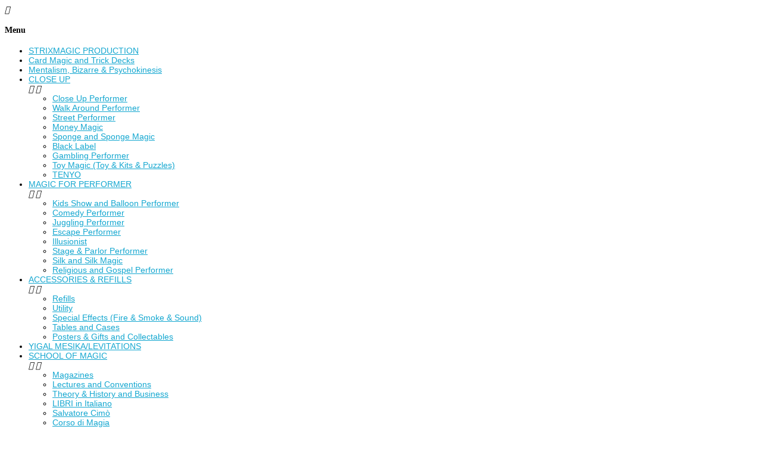

--- FILE ---
content_type: text/html; charset=utf-8
request_url: https://strixmagic.com/gb/kids-show-and-balloon-performer/43313-flashy-banner-happy-birthday-by-george-iglesias-twister-magic-trick.html
body_size: 20878
content:
<!doctype html>
<html lang="gb">
  <head>
    
      
  <meta charset="utf-8">


  <meta http-equiv="x-ua-compatible" content="ie=edge">



  <link rel="canonical" href="https://strixmagic.com/gb/kids-show-and-balloon-performer/43313-flashy-banner-happy-birthday-by-george-iglesias-twister-magic-trick.html">

  <title>FLASHY BANNER (HAPPY BIRTHDAY) by George Iglesias &amp; Twister Magic - Trick</title>
  <meta name="description" content="The new Flashy Banner by George Iglesias is a very visual magic effect and a great utility prop perfect to give your audience a special message in a very flashy way!Effect:The magician shows several letters and drawings in disorder and place them all">
  <meta name="keywords" content="">
    


  <meta name="viewport" content="width=device-width, initial-scale=1, shrink-to-fit=no">



  <link rel="icon" type="image/vnd.microsoft.icon" href="/img/favicon.ico?1527853550">
  <link rel="shortcut icon" type="image/x-icon" href="/img/favicon.ico?1527853550">



    <link rel="stylesheet" href="/modules/ps_checkout/views/css/payments.css?version=3.2.0" type="text/css" media="all">
  <link rel="stylesheet" href="https://cdn.sniperfast.com/v2/200/sniperfast.css" type="text/css" media="all">
  <link rel="stylesheet" href="https://strixmagic.com/themes/ZOneTheme/assets/cache/theme-f8246392.css" type="text/css" media="all">




    <script type="text/javascript">
        var pixel_fc = "https:\/\/strixmagic.com\/gb\/module\/pspixel\/FrontAjaxPixel";
        var prestalia_sniperfast = {"controller":{"data":"https:\/\/strixmagic.com\/gb\/module\/sniperfast\/SniperData"},"slider_data":[],"action":{"try_act":false}};
        var prestashop = {"cart":{"products":[],"totals":{"total":{"type":"total","label":"Total","amount":0,"value":"\u20ac0.00"},"total_including_tax":{"type":"total","label":"Total (tax incl.)","amount":0,"value":"\u20ac0.00"},"total_excluding_tax":{"type":"total","label":"Total (VAT excl.)","amount":0,"value":"\u20ac0.00"}},"subtotals":{"products":{"type":"products","label":"Subtotal","amount":0,"value":"\u20ac0.00"},"discounts":null,"shipping":{"type":"shipping","label":"Shipping","amount":0,"value":"Free"},"tax":null},"products_count":0,"summary_string":"0 items","vouchers":{"allowed":1,"added":[]},"discounts":[],"minimalPurchase":0,"minimalPurchaseRequired":""},"currency":{"name":"Euro","iso_code":"EUR","iso_code_num":"978","sign":"\u20ac"},"customer":{"lastname":null,"firstname":null,"email":null,"birthday":null,"newsletter":null,"newsletter_date_add":null,"optin":null,"website":null,"company":null,"siret":null,"ape":null,"is_logged":false,"gender":{"type":null,"name":null},"addresses":[]},"language":{"name":"English GB (English)","iso_code":"gb","locale":"en-GB","language_code":"en-gb","is_rtl":"0","date_format_lite":"Y-m-d","date_format_full":"Y-m-d H:i:s","id":3},"page":{"title":"","canonical":null,"meta":{"title":"FLASHY BANNER (HAPPY BIRTHDAY) by George Iglesias & Twister Magic - Trick","description":"The new Flashy Banner by George Iglesias is a very visual magic effect and a great utility prop perfect to give your audience a special message in a very flashy way!Effect:The magician shows several letters and drawings in disorder and place them all","keywords":"","robots":"index"},"page_name":"product","body_classes":{"lang-gb":true,"lang-rtl":false,"country-IT":true,"currency-EUR":true,"layout-full-width":true,"page-product":true,"tax-display-disabled":true,"product-id-43313":true,"product-FLASHY BANNER (HAPPY BIRTHDAY) by George Iglesias & Twister Magic - Trick":true,"product-id-category-126":true,"product-id-manufacturer-0":true,"product-id-supplier-0":true,"product-available-for-order":true},"admin_notifications":[]},"shop":{"name":"StrixMagic","logo":"\/img\/strix-magic-logo-1519211227.jpg","stores_icon":"\/img\/logo_stores.png","favicon":"\/img\/favicon.ico"},"urls":{"base_url":"https:\/\/strixmagic.com\/","current_url":"https:\/\/strixmagic.com\/gb\/kids-show-and-balloon-performer\/43313-flashy-banner-happy-birthday-by-george-iglesias-twister-magic-trick.html","shop_domain_url":"https:\/\/strixmagic.com","img_ps_url":"https:\/\/strixmagic.com\/img\/","img_cat_url":"https:\/\/strixmagic.com\/img\/c\/","img_lang_url":"https:\/\/strixmagic.com\/img\/l\/","img_prod_url":"https:\/\/strixmagic.com\/img\/p\/","img_manu_url":"https:\/\/strixmagic.com\/img\/m\/","img_sup_url":"https:\/\/strixmagic.com\/img\/su\/","img_ship_url":"https:\/\/strixmagic.com\/img\/s\/","img_store_url":"https:\/\/strixmagic.com\/img\/st\/","img_col_url":"https:\/\/strixmagic.com\/img\/co\/","img_url":"https:\/\/strixmagic.com\/themes\/ZOneTheme\/assets\/img\/","css_url":"https:\/\/strixmagic.com\/themes\/ZOneTheme\/assets\/css\/","js_url":"https:\/\/strixmagic.com\/themes\/ZOneTheme\/assets\/js\/","pic_url":"https:\/\/strixmagic.com\/upload\/","pages":{"address":"https:\/\/strixmagic.com\/gb\/address","addresses":"https:\/\/strixmagic.com\/gb\/addresses","authentication":"https:\/\/strixmagic.com\/gb\/login","cart":"https:\/\/strixmagic.com\/gb\/cart","category":"https:\/\/strixmagic.com\/gb\/index.php?controller=category","cms":"https:\/\/strixmagic.com\/gb\/index.php?controller=cms","contact":"https:\/\/strixmagic.com\/gb\/contact-us","discount":"https:\/\/strixmagic.com\/gb\/discount","guest_tracking":"https:\/\/strixmagic.com\/gb\/guest-tracking","history":"https:\/\/strixmagic.com\/gb\/order-history","identity":"https:\/\/strixmagic.com\/gb\/identity","index":"https:\/\/strixmagic.com\/gb\/","my_account":"https:\/\/strixmagic.com\/gb\/my-account","order_confirmation":"https:\/\/strixmagic.com\/gb\/order-confirmation","order_detail":"https:\/\/strixmagic.com\/gb\/index.php?controller=order-detail","order_follow":"https:\/\/strixmagic.com\/gb\/order-follow","order":"https:\/\/strixmagic.com\/gb\/order","order_return":"https:\/\/strixmagic.com\/gb\/index.php?controller=order-return","order_slip":"https:\/\/strixmagic.com\/gb\/credit-slip","pagenotfound":"https:\/\/strixmagic.com\/gb\/page-not-found","password":"https:\/\/strixmagic.com\/gb\/password-recovery","pdf_invoice":"https:\/\/strixmagic.com\/gb\/index.php?controller=pdf-invoice","pdf_order_return":"https:\/\/strixmagic.com\/gb\/index.php?controller=pdf-order-return","pdf_order_slip":"https:\/\/strixmagic.com\/gb\/index.php?controller=pdf-order-slip","prices_drop":"https:\/\/strixmagic.com\/gb\/prices-drop","product":"https:\/\/strixmagic.com\/gb\/index.php?controller=product","search":"https:\/\/strixmagic.com\/gb\/search","sitemap":"https:\/\/strixmagic.com\/gb\/Sitemap","stores":"https:\/\/strixmagic.com\/gb\/stores","supplier":"https:\/\/strixmagic.com\/gb\/supplier","register":"https:\/\/strixmagic.com\/gb\/login?create_account=1","order_login":"https:\/\/strixmagic.com\/gb\/order?login=1"},"theme_assets":"\/themes\/ZOneTheme\/assets\/","actions":{"logout":"https:\/\/strixmagic.com\/gb\/?mylogout="}},"configuration":{"display_taxes_label":false,"is_catalog":false,"show_prices":true,"opt_in":{"partner":false},"quantity_discount":{"type":"discount","label":"Discount"},"voucher_enabled":1,"return_enabled":1},"field_required":[],"breadcrumb":{"links":[{"title":"Home","url":"https:\/\/strixmagic.com\/gb\/"},{"title":"MAGIC FOR PERFORMER","url":"https:\/\/strixmagic.com\/gb\/17-magic-for-performer"},{"title":"Kids Show and Balloon Performer","url":"https:\/\/strixmagic.com\/gb\/126-kids-show-and-balloon-performer"},{"title":"FLASHY BANNER (HAPPY BIRTHDAY) by George Iglesias & Twister Magic - Trick","url":"https:\/\/strixmagic.com\/gb\/kids-show-and-balloon-performer\/43313-flashy-banner-happy-birthday-by-george-iglesias-twister-magic-trick.html"}],"count":4},"link":{"protocol_link":"https:\/\/","protocol_content":"https:\/\/"},"time":1763913683,"static_token":"359510c3571170eec6f410ff2ded4a87","token":"4afb558ba97bc04a5a125c4a5b1a0d24"};
        var ps_checkout3dsEnabled = true;
        var ps_checkoutAutoRenderDisabled = false;
        var ps_checkoutCancelUrl = "https:\/\/strixmagic.com\/gb\/module\/ps_checkout\/cancel";
        var ps_checkoutCardFundingSourceImg = "\/modules\/ps_checkout\/views\/img\/payment-cards.png";
        var ps_checkoutCartProductCount = 0;
        var ps_checkoutCheckUrl = "https:\/\/strixmagic.com\/gb\/module\/ps_checkout\/check";
        var ps_checkoutCheckoutTranslations = {"checkout.go.back.link.title":"Go back to the Checkout","checkout.go.back.label":"Checkout","checkout.card.payment":"Card payment","checkout.page.heading":"Order summary","checkout.cart.empty":"Your shopping cart is empty.","checkout.page.subheading.card":"Card","checkout.page.subheading.paypal":"PayPal","checkout.payment.by.card":"You have chosen to pay by Card.","checkout.payment.by.paypal":"You have chosen to pay by PayPal.","checkout.order.summary":"Here is a short summary of your order:","checkout.order.amount.total":"The total amount of your order comes to","checkout.order.included.tax":"(tax incl.)","checkout.order.confirm.label":"Please confirm your order by clicking &quot;I confirm my order&quot;.","paypal.hosted-fields.label.card-number":"Card number","paypal.hosted-fields.placeholder.card-number":"Card number","paypal.hosted-fields.label.expiration-date":"Expiry date","paypal.hosted-fields.placeholder.expiration-date":"MM\/YY","paypal.hosted-fields.label.cvv":"CVC","paypal.hosted-fields.placeholder.cvv":"XXX","express-button.cart.separator":"or","express-button.checkout.express-checkout":"Express Checkout","error.paypal-sdk":"No PayPal Javascript SDK Instance","checkout.payment.others.link.label":"Other payment methods","checkout.payment.others.confirm.button.label":"I confirm my order","checkout.form.error.label":"There was an error during the payment. Please try again or contact the support.","loader-component.label.header":"Thanks for your purchase!","loader-component.label.body":"Please wait, we are processing your payment","error.paypal-sdk.contingency.cancel":"Card holder authentication canceled, please choose another payment method or try again.","error.paypal-sdk.contingency.error":"An error occurred on card holder authentication, please choose another payment method or try again.","error.paypal-sdk.contingency.failure":"Card holder authentication failed, please choose another payment method or try again.","error.paypal-sdk.contingency.unknown":"Card holder authentication cannot be checked, please choose another payment method or try again."};
        var ps_checkoutCheckoutUrl = "https:\/\/strixmagic.com\/gb\/order";
        var ps_checkoutConfirmUrl = "https:\/\/strixmagic.com\/gb\/order-confirmation";
        var ps_checkoutCreateUrl = "https:\/\/strixmagic.com\/gb\/module\/ps_checkout\/create";
        var ps_checkoutCspNonce = "";
        var ps_checkoutExpressCheckoutCartEnabled = true;
        var ps_checkoutExpressCheckoutOrderEnabled = false;
        var ps_checkoutExpressCheckoutProductEnabled = true;
        var ps_checkoutExpressCheckoutSelected = false;
        var ps_checkoutExpressCheckoutUrl = "https:\/\/strixmagic.com\/gb\/module\/ps_checkout\/ExpressCheckout";
        var ps_checkoutFundingSource = "paypal";
        var ps_checkoutFundingSourcesSorted = ["paypal","bancontact","eps","giropay","ideal","mybank","p24","paylater"];
        var ps_checkoutGetTokenURL = "https:\/\/strixmagic.com\/gb\/module\/ps_checkout\/token";
        var ps_checkoutHostedFieldsContingencies = "SCA_WHEN_REQUIRED";
        var ps_checkoutHostedFieldsEnabled = false;
        var ps_checkoutHostedFieldsSelected = false;
        var ps_checkoutLoaderImage = "\/modules\/ps_checkout\/views\/img\/loader.svg";
        var ps_checkoutPartnerAttributionId = "PrestaShop_Cart_PSXO_PSDownload";
        var ps_checkoutPayLaterCartPageButtonEnabled = true;
        var ps_checkoutPayLaterCategoryPageBannerEnabled = false;
        var ps_checkoutPayLaterHomePageBannerEnabled = false;
        var ps_checkoutPayLaterOrderPageBannerEnabled = true;
        var ps_checkoutPayLaterOrderPageButtonEnabled = false;
        var ps_checkoutPayLaterOrderPageMessageEnabled = true;
        var ps_checkoutPayLaterProductPageBannerEnabled = false;
        var ps_checkoutPayLaterProductPageButtonEnabled = true;
        var ps_checkoutPayLaterProductPageMessageEnabled = true;
        var ps_checkoutPayPalButtonConfiguration = {"color":"silver","shape":"rect","label":"checkout"};
        var ps_checkoutPayPalClientToken = "";
        var ps_checkoutPayPalOrderId = "";
        var ps_checkoutPayPalSdkUrl = "https:\/\/www.paypal.com\/sdk\/js?components=marks,funding-eligibility,buttons,messages&client-id=AXjYFXWyb4xJCErTUDiFkzL0Ulnn-bMm4fal4G-1nQXQ1ZQxp06fOuE7naKUXGkq2TZpYSiI9xXbs4eo&merchant-id=5D3DBU25TZLEA&currency=EUR&intent=capture&commit=false&vault=false&integration-date=2022-14-06&disable-funding=card,sofort&enable-funding=paylater";
        var ps_checkoutPayWithTranslations = {"paypal":"Pay with a PayPal account","bancontact":"Pay by Bancontact","eps":"Pay by EPS","giropay":"Pay by Giropay","ideal":"Pay by iDEAL","mybank":"Pay by MyBank","p24":"Pay by Przelewy24","paylater":"Pay in installments with PayPal Pay Later"};
        var ps_checkoutValidateUrl = "https:\/\/strixmagic.com\/gb\/module\/ps_checkout\/validate";
        var ps_checkoutVersion = "3.2.0";
        var psr_icon_color = "#F19D76";
      </script>





  
<style type="text/css">pre, .form-control, .form-control:focus, .input-group-addon, .custom-select, body, .btn-teriary, .btn.btn-teriary, .ui-autocomplete.ui-menu .ui-menu-item a, .dropdown select, .dropdown-item, .aone-popupnewsletter {color: #000000} .user-info .customer-logged .account-link {border-color: #000000} select.form-control:focus::-ms-value, .custom-select:focus::-ms-value {color: #000000} .btn-secondary, .btn-secondary.disabled, .btn-secondary:disabled, .btn.btn-secondary, .btn.btn-secondary.disabled:hover, .btn.btn-secondary.disabled:focus, .btn.btn-secondary.disabled.focus, .btn.btn-secondary:disabled:hover, .btn.btn-secondary:disabled:focus, .btn.btn-secondary:disabled.focus, .slick-dots li button {background-color: #000000} h1, h2, h3, h4, h5, h6, .h1, .h2, .h3, .h4, .h5, .h6, .title-block, .column-title, .typo .column-title, .column-title a, .typo .column-title a, .page-heading, .page-subheading, .nav-tabs .nav-item .nav-link.active:focus, .nav-tabs .nav-item .nav-link.active:hover, .aone-tabs .dot-line-tabs .dot-line, label, .label, .nav-item .nav-link, .nav-item .nav-link.active, .product-name, .product-accordions .panel .panel-heading .panel-title a, #footer .footer-main h2, #footer .footer-main h3, .anav-top .amenu-link, #footer .footer-main h4, .banner1 span:not(.btn) {color: #000000} .anav-top .mobile-toggle-plus .caret-down-icon {border-top-color: #000000} .anav-top .mobile-toggle-plus .caret-down-icon {border-bottom-color: #000000} .btn-secondary:hover, .btn-secondary:active, .btn-secondary.active, .show > .btn-secondary.dropdown-toggle, .btn.btn-secondary:hover, .btn.btn-secondary:focus, .btn.btn-secondary.focus, .btn.btn-secondary:active, .btn.btn-secondary.active {background-color: #000000} .blockquote-footer, .form-control::placeholder, .regular-price, .product-list .product-miniature .aeuc_unit_price_label, .main-product-details .product-customization small {color: #14a7d0} .form-control::placeholder {color: #14a7d0} a, .btn-outline-primary, .btn-outline-primary.disabled, .btn-outline-primary:disabled, .btn-link, .page-link, .products-selection .total-products p, .products-selection .products-sort-order .product-display .display-select .selected, #header .left-nav-icon, #footer .footer-about-us .fa, #footer .footer-about-us .material-icons, .feature .material-icons, .feature .fa, .feature2 a:hover {color: #14a7d0} .btn-primary, .btn-primary.disabled, .btn-primary:disabled, .btn-outline-primary:hover, .btn-outline-primary:active, .btn-outline-primary.active, .show > .btn-outline-primary.dropdown-toggle, .btn.btn-primary, .btn.btn-primary.disabled:hover, .btn.btn-primary.disabled:focus, .btn.btn-primary.disabled.focus, .btn.btn-primary:disabled:hover, .btn.btn-primary:disabled:focus, .btn.btn-primary:disabled.focus, .pagination .page-list .current a, .add-to-cart, .add-to-cart.disabled:hover, .add-to-cart.disabled:focus, .add-to-cart.disabled.focus, .add-to-cart:disabled:hover, .add-to-cart:disabled:focus, .add-to-cart:disabled.focus, .sidebar-currency .currency-list .current .dropdown-item, .sidebar-language .language-list .current .dropdown-item, .pace .pace-progress, .pace-bounce .pace-activity, #header .mobile-left-nav-trigger .left-nav-icon, #header .mobile-left-nav-trigger .left-nav-icon.disabled:hover, #header .mobile-left-nav-trigger .left-nav-icon.disabled:focus, #header .mobile-left-nav-trigger .left-nav-icon.disabled.focus, #header .mobile-left-nav-trigger .left-nav-icon:disabled:hover, #header .mobile-left-nav-trigger .left-nav-icon:disabled:focus, #header .mobile-left-nav-trigger .left-nav-icon:disabled.focus, .banner3:hover {background-color: #14a7d0} .btn-primary, .btn-primary.disabled, .btn-primary:disabled, .btn-outline-primary, .btn-outline-primary:hover, .btn-outline-primary:active, .btn-outline-primary.active, .show > .btn-outline-primary.dropdown-toggle, .card-outline-primary {border-color: #14a7d0} .pace .pace-progress-inner {box-shadow: 0 0 10px #14a7d0} .pace .pace-activity {border-top-color: #14a7d0} .pace .pace-activity {border-left-color: #14a7d0} .btn-primary:hover, .btn-primary:active, .btn-primary.active, .show > .btn-primary.dropdown-toggle, .btn.btn-primary:hover, .btn.btn-primary:focus, .btn.btn-primary.focus, .btn.btn-primary:active, .btn.btn-primary.active, .add-to-cart:hover, .add-to-cart:focus, .add-to-cart.focus, .add-to-cart:active, .add-to-cart.active, #header .mobile-left-nav-trigger .left-nav-icon:hover, #header .mobile-left-nav-trigger .left-nav-icon:focus, #header .mobile-left-nav-trigger .left-nav-icon.focus, #header .mobile-left-nav-trigger .left-nav-icon:active, #header .mobile-left-nav-trigger .left-nav-icon.active {background-color: #1082a1} .ui-autocomplete.ui-widget-content, .dropdown-item:hover, .dropdown-item:focus, #search_filters .facet .facet-dropdown, .pagination .page-list a:hover, .product-list .grid .product-miniature .second-block .product-name, .main-product-details .reassurance-hook, .footer-right .block-newsletter .form-control, .currency-selector, .language-selector, .mobile-user-info .account-link, .sidebar-account, .sidebar-header-phone, .sidebar-menu, .cart-preview .cart-title, .cart-preview .cart-bottom, .st-menu-title, .header-main-menu, .mobile-amega-menu, .aone-featuredcategories .category-block .category-name {background-color: #ffffff} .img-thumbnail, .table-bordered, .table-bordered th, .table-bordered td, .form-control, .input-group-addon, .custom-select, .custom-file-control, hr, .column-block, .light-box-bg, .page-order-detail .box, .page-my-account #content .links a span.link-item, .card, .bootstrap-touchspin input.form-control, .bootstrap-touchspin .btn-touchspin, .custom-checkbox input[type="checkbox"] + span, .custom-checkbox input[type="radio"] + span, .custom-radio input[type="checkbox"] + span, .custom-radio input[type="radio"] + span, .ui-autocomplete.ui-widget-content, .dropdown-menu, .products-selection .products-sort-order .product-display .display-select, .category-tree > ul > li > a:before, .product-accordions, .product-tabs .nav-tabs .nav-item .nav-link.active, .product-tabs .tab-content, .aeuc_cart_custom_text, .anav-top .category-item li a:before, .mobile-amega-menu, #header .mobile-menu-icon, .feature, .feature2 {border-color: #666666} .custom-file-control::before {color: #666666} .table th, .table td, .table tbody + tbody, .modal-footer, section.checkout-step:first-child, #search_filters .facet + .facet, .product-list .thumbnail-top .product-miniature + .product-miniature .product-container, .product-list .thumbnail-left .product-miniature + .product-miniature .product-container, .product-accordions .panel, .quickview .modal-footer, .block-reassurance li + li, .sidebar-currency, .sidebar-language, .user-info .dropdown-customer-account-links .logout, .sidebar-account, .sidebar-header-phone, .sidebar-menu, .cart-preview .cart-bottom, .anav-mobile .amenu-item + .amenu-item {border-top-color: #666666} .table thead th, .column-title, .typo .column-title, .modal-header, .table thead th, section.checkout-step, #blockcart-modal .divide-right, .promo-name, .cart-preview .cart-title, .st-menu-title {border-bottom-color: #666666} .input-group .input-group-btn > .btn, .main-product-details .product-customization .custom-file button {background-color: #666666} .category-tree .category-sub-menu, .main-product-details .product-pack .pack-product-quantity, .product-tabs .nav-tabs .nav-item .nav-link.active:before, .typo blockquote, .typo .blockquote {border-left-color: #666666} .product-tabs .nav-tabs .nav-item .nav-link.active:before, #blockcart-modal .divide-right {border-right-color: #666666} .img-thumbnail, #cart-summary-product-list img, .main-product-details .product-cover, .main-product-details .product-images li.thumb-container .thumb {border-color: #7f7f7f} section.checkout-step .address-item .address-footer, section.checkout-step .delivery-option + .delivery-option, section.checkout-step .order-options, #order-details .order-details-title, #order-items .order-confirmation-total, #order-items .order-line + .order-line, .page-addresses .address .address-footer, .page-order-detail #order-history .history-lines .history-line + .history-line, .page-order-detail .order-items .order-item + .order-item, .page-order-detail .shipping-lines .shipping-line + .shipping-line, .credit-slips .credit-slip + .credit-slip, .order-returns .order-return + .order-return, .main-product-details .product-pack .pack-product-item + .pack-product-item, .cart-item + .cart-item, .cart-grid-right .cart-detailed-actions, #stores .page-stores .store-item-footer.divide-top, .customization-modal .modal-content .modal-body .product-customization-line + .product-customization-line {border-top-color: #7f7f7f} #order-items {border-right-color: #7f7f7f} .page-order-detail .messages .message {border-bottom-color: #7f7f7f} #stores .page-stores .store-item-container .divide-left {border-left-color: #7f7f7f} a:focus, a:hover, .btn-link:focus, .btn-link:hover, .page-link:focus, .page-link:hover, .btn-teriary:hover, .btn.btn-teriary:hover, .ui-autocomplete.ui-menu .ui-menu-item .ui-state-focus, .ui-autocomplete.ui-menu .ui-menu-item .ui-state-hover, .dropdown .expand-more:hover, .dropdown a.expand-more:hover, .dropdown-item:hover, .dropdown-item:focus, section.checkout-step .step-number, .page-my-account #content .links a:hover, .active-filters .filter-block .material-icons, .product-price, .price-total, .product-name a:hover, a.product-name:hover, .product-list .product-miniature .grid-hover .grid-hover-btn a, .main-product-details .product-cover .layer .zoom-in, #product-modal .arrows, .block-reassurance img, .st-menu-close:hover, .anav-top .amenu-link > sup, .theme-default .nivo-directionNav a, .theme-default .nivo-directionNav a:hover, #header .left-nav-icon:hover, .feature a:hover, .feature2 .material-icons, .feature2 .fa {color: #d3202b} .aone-tabs .nav-tabs .separator:after, .aone-tabs .nav-tabs .separator:before {border-right-color: #d3202b} .aone-tabs .nav-tabs .separator:after, .aone-tabs .nav-tabs .separator:before {border-left-color: #d3202b} .custom-checkbox input[type="checkbox"] + span.color .check-circle, .custom-checkbox input[type="radio"] + span.color .check-circle, .custom-radio input[type="checkbox"] + span.color .check-circle, .custom-radio input[type="radio"] + span.color .check-circle, .custom-checkbox input[type="checkbox"]:hover + span, .custom-checkbox input[type="radio"]:hover + span, .custom-radio input[type="checkbox"]:hover + span, .custom-radio input[type="radio"]:hover + span, .custom-checkbox input[type="checkbox"]:checked + span, .custom-checkbox input[type="radio"]:checked + span, .custom-radio input[type="checkbox"]:checked + span, .custom-radio input[type="radio"]:checked + span, .category-tree > ul > li > a:hover:before, .main-product-details .product-images li.thumb-container .thumb.selected, #product-modal .product-images img.selected, .anav-top .category-item li a:hover:before, .aone-slideshow .nivo-controlNav a.active, .banner2 a:before {border-color: #d3202b} .custom-checkbox input[type="checkbox"]:checked + span, .custom-checkbox input[type="radio"]:checked + span, .custom-radio input[type="checkbox"]:checked + span, .custom-radio input[type="radio"]:checked + span, .modal-header .close:hover, .category-tree > ul > li > a:hover:before, .discount-percentage, .discount-amount, .product-flags .product-flag.discount span, .product-flags .product-flag.on-sale span, .add-to-cart.added:after, .main-product-details .scroll-box-arrows .left, .main-product-details .scroll-box-arrows .right, .cart-preview .cart-header .cart-products-count, .slick-prev, .slick-next, .anav-top .amenu-link > sup, .anav-top .category-item li a:hover:before, .aone-slideshow .nivo-controlNav a, .aone-popupnewsletter button.close, #header .sticky-icon-cart .cart-products-count, #footer .scroll-to-top-button a {background-color: #d3202b} section.checkout-step .address-item.selected {border-color: #d3202b} .product-flags .product-flag span {background-color: #d3202b} .header-main-menu, .mobile-amega-menu {background-color: #ffffff} .anav-top .amenu-link {color: #000000} .anav-top .mobile-toggle-plus .caret-down-icon {border-top-color: #000000} .anav-top .mobile-toggle-plus .caret-down-icon {border-bottom-color: #000000} #footer {color: #000000} #footer .footer-main h2, #footer .footer-main h3, #footer .footer-main h4 {color: #000000} #footer .footer-bottom {background-color: #ffffff} #wrapper {background-color: #ffffff} h1, h2, h3, h4, h5, h6, .h1, .h2, .h3, .h4, .h5, .h6, .title-block, .column-title, .typo .column-title, .column-title a, .typo .column-title a, .page-heading, .page-subheading, .nav-tabs .nav-item .nav-link.active:focus, .nav-tabs .nav-item .nav-link.active:hover, .aone-tabs .dot-line-tabs .dot-line, label, .label, .nav-item .nav-link, .nav-item .nav-link.active, .product-accordions .panel .panel-heading .panel-title a, .banner1 span:not(.btn) {color: #000000} .aone-tabs .nav-tabs .separator:after, .aone-tabs .nav-tabs .separator:before {border-right-color: #d3202b} .aone-tabs .nav-tabs .separator:after, .aone-tabs .nav-tabs .separator:before {border-left-color: #d3202b} .modal-header .close:hover, .add-to-cart.added:after, .main-product-details .scroll-box-arrows .left, .main-product-details .scroll-box-arrows .right, .slick-prev, .slick-next, .nivo-controlNav a, .aone-popupnewsletter button.close, #footer .scroll-to-top-button a {background-color: #d3202b} .product-list .product-miniature .grid-hover .grid-hover-btn a, section.checkout-step .step-number, .active-filters .filter-block .material-icons, .main-product-details .product-cover .layer .zoom-in, #product-modal .arrows, .block-reassurance img, .st-menu-close:hover, .theme-default .nivo-directionNav a, .theme-default .nivo-directionNav a:hover {color: #d3202b} .nivo-controlNav a.active {border-color: #d3202b} .btn-primary, .btn-primary.disabled, .btn-primary:disabled, .btn-outline-primary:hover, .btn-outline-primary:active, .btn-outline-primary.active,   .show > .btn-outline-primary.dropdown-toggle, .btn.btn-primary, .btn.btn-primary.disabled:hover, .btn.btn-primary.disabled:focus, .btn.btn-primary.disabled.focus, .btn.btn-primary:disabled:hover, .btn.btn-primary:disabled:focus, .btn.btn-primary:disabled.focus, .add-to-cart, .add-to-cart.disabled:hover, .add-to-cart.disabled:focus, .add-to-cart.disabled.focus, .add-to-cart:disabled:hover, .add-to-cart:disabled:focus, .add-to-cart:disabled.focus, #header .mobile-left-nav-trigger .left-nav-icon, #header .mobile-left-nav-trigger .left-nav-icon.disabled:hover, #header .mobile-left-nav-trigger .left-nav-icon.disabled:focus, #header .mobile-left-nav-trigger .left-nav-icon.disabled.focus, #header .mobile-left-nav-trigger .left-nav-icon:disabled:hover, #header .mobile-left-nav-trigger .left-nav-icon:disabled:focus, #header .mobile-left-nav-trigger .left-nav-icon:disabled.focus {background-color: #14a7d0} .btn-primary, .btn-primary.disabled, .btn-primary:disabled, .btn-outline-primary, .btn-outline-primary:hover, .btn-outline-primary:active, .btn-outline-primary.active,   .show > .btn-outline-primary.dropdown-toggle, .card-outline-primary {border-color: #14a7d0} .btn-outline-primary, .btn-outline-primary.disabled, .btn-outline-primary:disabled {color: #14a7d0} .btn.btn-primary:hover, .btn.btn-primary:focus, .btn.btn-primary.focus, .btn.btn-primary:active, .btn.btn-primary.active, .add-to-cart:hover, .add-to-cart:focus, .add-to-cart.focus, .add-to-cart:active, .add-to-cart.active, #header .mobile-left-nav-trigger .left-nav-icon:hover, #header .mobile-left-nav-trigger .left-nav-icon:focus, #header .mobile-left-nav-trigger .left-nav-icon.focus, #header .mobile-left-nav-trigger .left-nav-icon:active, #header .mobile-left-nav-trigger .left-nav-icon.active {background-color: #1082a1} .background-for-title .title-block, .background-for-column-title .column-title, .background-for-column-title .typo .column-title, .background-for-tab-title .aone-tabs .nav-tabs, .background-for-tab-title .product-accordions .panel .panel-heading a, .background-for-tab-title .nav-item .nav-link, .background-for-tab-title .nav-item .nav-link.active, .background-for-tab-title .nav-tabs .nav-item .nav-link.active:focus, .background-for-tab-title .nav-tabs .nav-item .nav-link.active:hover {color: #ff305d} .product-name {color: #000000} .product-list .grid .product-miniature .second-block .product-name {background-color: #ffffff} .product-price, .price-total {color: #d3202b} .regular-price {color: #5d5d5d} body, .view-all-link, .product-name {font-family: Arial} h1, h2, h3, h4, h5, h6, .h1, .h2, .h3, .h4, .h5, .h6, .title-block, .column-title, .typo .column-title, .page-heading, .page-subheading, .nav-item .nav-link, .anav-top .amenu-link {font-family: Trebuchet MS} body {font-size: 14px} </style>

<!-- Facebook Pixel Code -->

    <script>

    !function(f,b,e,v,n,t,s)
    {if(f.fbq)return;n=f.fbq=function(){n.callMethod? n.callMethod.apply(n,arguments):n.queue.push(arguments)};
    if(!f._fbq)f._fbq=n;n.push=n;n.loaded=!0;n.version='2.0';n.agent='plprestashop-download'; // n.agent to keep because of partnership
    n.queue=[];t=b.createElement(e);t.async=!0;
    t.src=v;s=b.getElementsByTagName(e)[0];
    s.parentNode.insertBefore(t,s)}(window, document,'script', 'https://connect.facebook.net/en_US/fbevents.js');
    fbq('init', '1444017235978022');
    fbq('track', 'PageView');

    </script>

<noscript>
<img height="1" width="1" style="display:none" src="https://www.facebook.com/tr?id=1444017235978022&ev=PageView&noscript=1"/>
</noscript>

<!-- End Facebook Pixel Code -->

<!-- DO NOT MODIFY -->
<!-- End Facebook Pixel Code -->

<!-- Set Facebook Pixel Product Export -->
    <meta property="og:title" content="FLASHY BANNER (HAPPY BIRTHDAY) by George Iglesias &amp; Twister Magic - Trick">
    <meta property="og:description" content="The new Flashy Banner by George Iglesias is a very visual magic effect and a great utility prop perfect to give your audience a special message in a very flashy way!Effect:The magician shows several letters and drawings in disorder and place them all">
    <meta property="og:url" content="https://strixmagic.com/gb/kids-show-and-balloon-performer/43313-flashy-banner-happy-birthday-by-george-iglesias-twister-magic-trick.html">
    <meta property="og:image" content="https://strixmagic.com/60780-medium_default/flashy-banner-happy-birthday-by-george-iglesias-twister-magic-trick.jpg">
    <meta property="product:brand" content="">
    <meta property="product:availability" content="In stock">
    <meta property="product:condition" content="new">
    <meta property="product:price:amount" content="27.04">
    <meta property="product:price:currency" content="EUR">
    <meta property="product:retailer_item_id" content="43313">
<!-- END OF Set Facebook Pixel Product Export -->


<script>
fbq('track', 'ViewContent', {content_name: 'FLASHY BANNER (HAPPY BIRTHDAY) by George Iglesias & Twister Magic - Trick (GB)', content_ids: ['43313'], content_type: 'product', value: 27.04, currency: 'EUR'});
</script>


<?php
/**
 * NOTICE OF LICENSE
 *
 * Smartsupp live chat - official plugin. Smartsupp is free live chat with visitor recording. 
 * The plugin enables you to create a free account or sign in with existing one. Pre-integrated 
 * customer info with WooCommerce (you will see names and emails of signed in webshop visitors).
 * Optional API for advanced chat box modifications.
 *
 * You must not modify, adapt or create derivative works of this source code
 *
 *  @author    Smartsupp
 *  @copyright 2021 Smartsupp.com
 *  @license   GPL-2.0+
**/ 
?>

<script type="text/javascript">
            var _smartsupp = _smartsupp || {};
            _smartsupp.key = 'ba5feb1f1051fceb7be6e5842ca42f8fde965798';
_smartsupp.cookieDomain = '.strixmagic.com';
_smartsupp.sitePlatform = 'Prestashop 1.7.3.3';
window.smartsupp||(function(d) {
                var s,c,o=smartsupp=function(){ o._.push(arguments)};o._=[];
                s=d.getElementsByTagName('script')[0];c=d.createElement('script');
                c.type='text/javascript';c.charset='utf-8';c.async=true;
                c.src='//www.smartsuppchat.com/loader.js';s.parentNode.insertBefore(c,s);
            })(document);
            </script><script type="text/javascript"></script><script type="text/javascript">
    var sniperfast_customer_data = "0_1";
</script>




    
  <meta property="og:type" content="product">
  <meta property="og:url" content="https://strixmagic.com/gb/kids-show-and-balloon-performer/43313-flashy-banner-happy-birthday-by-george-iglesias-twister-magic-trick.html">
  <meta property="og:title" content="FLASHY BANNER (HAPPY BIRTHDAY) by George Iglesias &amp; Twister Magic - Trick">
  <meta property="og:site_name" content="StrixMagic">
  <meta property="og:description" content="The new Flashy Banner by George Iglesias is a very visual magic effect and a great utility prop perfect to give your audience a special message in a very flashy way!Effect:The magician shows several letters and drawings in disorder and place them all">
  <meta property="og:image" content="https://strixmagic.com/60780-medium_default/flashy-banner-happy-birthday-by-george-iglesias-twister-magic-trick.jpg">
  <meta property="product:pretax_price:amount" content="22.163934">
  <meta property="product:pretax_price:currency" content="EUR">
  <meta property="product:price:amount" content="27.04">
  <meta property="product:price:currency" content="EUR">
    <meta property="product:weight:value" content="0.300000">
  <meta property="product:weight:units" content="kg">
  
  </head>

  <body id="product" class="lang-gb country-it currency-eur layout-full-width page-product tax-display-disabled product-id-43313 product-flashy-banner-happy-birthday-by-george-iglesias-twister-magic-trick product-id-category-126 product-id-manufacturer-0 product-id-supplier-0 product-available-for-order st-wrapper    small-style  js-custom-action-add-voucher js-custom-action-add-to-cart js-enable-product-pending-refresh-icon">

    
      
    

    
<div class="st-menu st-effect-left js-sidebar-navigation-enabled">
  <div class="st-menu-close d-flex"><i class="material-icons">&#xE5CD;</i></div>
  <div class="st-menu-title">
    <h4>Menu</h4>
  </div>
  <div id="js-search-sidebar" class="sidebar-search js-hidden"></div>
  <div id="js-menu-sidebar" class="sidebar-menu">
    <div class="sidebar-categories">
  <div class="category-tree sidebar-category-tree js-sidebar-categories">
  <ul>
      <li class="sb-m14">
      <a href="https://strixmagic.com/gb/14-strixmagic-production" title="STRIXMAGIC PRODUCTION">STRIXMAGIC PRODUCTION</a>

          </li>
      <li class="sb-m131">
      <a href="https://strixmagic.com/gb/131-card-magic-and-trick-decks" title="Card Magic and Trick Decks">Card Magic and Trick Decks</a>

          </li>
      <li class="sb-m128">
      <a href="https://strixmagic.com/gb/128-mentalism-bizarre-psychokinesis" title="Mentalism, Bizarre &amp; Psychokinesis">Mentalism, Bizarre &amp; Psychokinesis</a>

          </li>
      <li class="sb-m16">
      <a href="https://strixmagic.com/gb/16-close-up" title="CLOSE UP">CLOSE UP</a>

              
<div class="collapse-icons js-collapse-trigger">
  <i class="material-icons add">&#xE145;</i>
  <i class="material-icons remove">&#xE15B;</i>
</div>
<div class="category-sub-menu js-sub-categories">
<ul>
    <li class="sb-m125">
    <a href="https://strixmagic.com/gb/125-close-up-performer" title="Close Up Performer">Close Up Performer</a>
      </li>
    <li class="sb-m133">
    <a href="https://strixmagic.com/gb/133-walk-around-performer" title="Walk Around Performer">Walk Around Performer</a>
      </li>
    <li class="sb-m132">
    <a href="https://strixmagic.com/gb/132-street-performer" title="Street Performer">Street Performer</a>
      </li>
    <li class="sb-m127">
    <a href="https://strixmagic.com/gb/127-money-magic" title="Money Magic">Money Magic</a>
      </li>
    <li class="sb-m138">
    <a href="https://strixmagic.com/gb/138-sponge-and-sponge-magic" title="Sponge and Sponge Magic">Sponge and Sponge Magic</a>
      </li>
    <li class="sb-m154">
    <a href="https://strixmagic.com/gb/154-black-label" title="Black Label">Black Label</a>
      </li>
    <li class="sb-m134">
    <a href="https://strixmagic.com/gb/134-gambling-performer" title="Gambling Performer">Gambling Performer</a>
      </li>
    <li class="sb-m137">
    <a href="https://strixmagic.com/gb/137-toy-magic-toy-kits-puzzles" title="Toy Magic (Toy &amp; Kits &amp; Puzzles)">Toy Magic (Toy &amp; Kits &amp; Puzzles)</a>
      </li>
    <li class="sb-m160">
    <a href="https://strixmagic.com/gb/160-tenyo" title="TENYO">TENYO</a>
      </li>
  </ul>
</div>



          </li>
      <li class="sb-m17">
      <a href="https://strixmagic.com/gb/17-magic-for-performer" title="MAGIC FOR PERFORMER">MAGIC FOR PERFORMER</a>

              
<div class="collapse-icons js-collapse-trigger">
  <i class="material-icons add">&#xE145;</i>
  <i class="material-icons remove">&#xE15B;</i>
</div>
<div class="category-sub-menu js-sub-categories">
<ul>
    <li class="sb-m126">
    <a href="https://strixmagic.com/gb/126-kids-show-and-balloon-performer" title="Kids Show and Balloon Performer">Kids Show and Balloon Performer</a>
      </li>
    <li class="sb-m141">
    <a href="https://strixmagic.com/gb/141-comedy-performer" title="Comedy Performer">Comedy Performer</a>
      </li>
    <li class="sb-m150">
    <a href="https://strixmagic.com/gb/150-juggling-performer" title="Juggling Performer">Juggling Performer</a>
      </li>
    <li class="sb-m144">
    <a href="https://strixmagic.com/gb/144-escape-performer" title="Escape Performer">Escape Performer</a>
      </li>
    <li class="sb-m130">
    <a href="https://strixmagic.com/gb/130-illusionist" title="Illusionist">Illusionist</a>
      </li>
    <li class="sb-m129">
    <a href="https://strixmagic.com/gb/129-stage-parlor-performer" title="Stage &amp; Parlor Performer">Stage &amp; Parlor Performer</a>
      </li>
    <li class="sb-m139">
    <a href="https://strixmagic.com/gb/139-silk-and-silk-magic" title="Silk and Silk Magic">Silk and Silk Magic</a>
      </li>
    <li class="sb-m153">
    <a href="https://strixmagic.com/gb/153-religious-and-gospel-performer" title="Religious and Gospel Performer">Religious and Gospel Performer</a>
      </li>
  </ul>
</div>



          </li>
      <li class="sb-m54">
      <a href="https://strixmagic.com/gb/54-accessories-refills" title="ACCESSORIES &amp; REFILLS">ACCESSORIES &amp; REFILLS</a>

              
<div class="collapse-icons js-collapse-trigger">
  <i class="material-icons add">&#xE145;</i>
  <i class="material-icons remove">&#xE15B;</i>
</div>
<div class="category-sub-menu js-sub-categories">
<ul>
    <li class="sb-m135">
    <a href="https://strixmagic.com/gb/135-refills" title="Refills">Refills</a>
      </li>
    <li class="sb-m140">
    <a href="https://strixmagic.com/gb/140-utility" title="Utility">Utility</a>
      </li>
    <li class="sb-m146">
    <a href="https://strixmagic.com/gb/146-special-effects-fire-smoke-sound" title="Special Effects (Fire &amp; Smoke &amp; Sound)">Special Effects (Fire &amp; Smoke &amp; Sound)</a>
      </li>
    <li class="sb-m149">
    <a href="https://strixmagic.com/gb/149-tables-and-cases" title="Tables and Cases">Tables and Cases</a>
      </li>
    <li class="sb-m152">
    <a href="https://strixmagic.com/gb/152-posters-gifts-and-collectables" title="Posters &amp; Gifts and Collectables">Posters &amp; Gifts and Collectables</a>
      </li>
  </ul>
</div>



          </li>
      <li class="sb-m166">
      <a href="https://strixmagic.com/gb/166-yigal-mesikalevitations" title="YIGAL MESIKA/LEVITATIONS">YIGAL MESIKA/LEVITATIONS</a>

          </li>
      <li class="sb-m13">
      <a href="https://strixmagic.com/gb/13-school-of-magic" title="SCHOOL OF MAGIC">SCHOOL OF MAGIC</a>

              
<div class="collapse-icons js-collapse-trigger">
  <i class="material-icons add">&#xE145;</i>
  <i class="material-icons remove">&#xE15B;</i>
</div>
<div class="category-sub-menu js-sub-categories">
<ul>
    <li class="sb-m143">
    <a href="https://strixmagic.com/gb/143-magazines" title="Magazines">Magazines</a>
      </li>
    <li class="sb-m151">
    <a href="https://strixmagic.com/gb/151-lectures-and-conventions" title="Lectures and Conventions">Lectures and Conventions</a>
      </li>
    <li class="sb-m142">
    <a href="https://strixmagic.com/gb/142-theory-history-and-business" title="Theory &amp; History and Business">Theory &amp; History and Business</a>
      </li>
    <li class="sb-m86">
    <a href="https://strixmagic.com/gb/86-libri-in-italiano" title="LIBRI in Italiano">LIBRI in Italiano</a>
      </li>
    <li class="sb-m161">
    <a href="https://strixmagic.com/gb/161-salvatore-cimo" title="Salvatore Cimò">Salvatore Cimò</a>
      </li>
    <li class="sb-m21">
    <a href="https://strixmagic.com/gb/21-corso-di-magia" title="Corso di Magia">Corso di Magia</a>
      </li>
  </ul>
</div>



          </li>
      <li class="sb-m158">
      <a href="https://strixmagic.com/gb/158-mazzi-base-bicycle-e-phoenix" title="Mazzi base Bicycle e Phoenix ">Mazzi base Bicycle e Phoenix </a>

              
<div class="collapse-icons js-collapse-trigger">
  <i class="material-icons add">&#xE145;</i>
  <i class="material-icons remove">&#xE15B;</i>
</div>
<div class="category-sub-menu js-sub-categories">
<ul>
    <li class="sb-m167">
    <a href="https://strixmagic.com/gb/167-decks-custom-standard" title="Decks (Custom &amp; Standard)">Decks (Custom &amp; Standard)</a>
      </li>
  </ul>
</div>



          </li>
      <li class="sb-m22">
      <a href="https://strixmagic.com/gb/22-download" title="Download">Download</a>

          </li>
      <li class="sb-m20">
      <a href="https://strixmagic.com/gb/20-halloween-christmas" title="Halloween &amp; Christmas">Halloween &amp; Christmas</a>

              
<div class="collapse-icons js-collapse-trigger">
  <i class="material-icons add">&#xE145;</i>
  <i class="material-icons remove">&#xE15B;</i>
</div>
<div class="category-sub-menu js-sub-categories">
<ul>
    <li class="sb-m145">
    <a href="https://strixmagic.com/gb/145-halloween-themed" title="Halloween Themed">Halloween Themed</a>
      </li>
    <li class="sb-m147">
    <a href="https://strixmagic.com/gb/147-christmas-themed" title="Christmas Themed">Christmas Themed</a>
      </li>
  </ul>
</div>



          </li>
      <li class="sb-m162">
      <a href="https://strixmagic.com/gb/162-esoterism-and-spirituality" title="ESOTERISM AND SPIRITUALITY">ESOTERISM AND SPIRITUALITY</a>

              
<div class="collapse-icons js-collapse-trigger">
  <i class="material-icons add">&#xE145;</i>
  <i class="material-icons remove">&#xE15B;</i>
</div>
<div class="category-sub-menu js-sub-categories">
<ul>
    <li class="sb-m163">
    <a href="https://strixmagic.com/gb/163-candele-incantesimo" title="Candele Incantesimo">Candele Incantesimo</a>
      </li>
    <li class="sb-m165">
    <a href="https://strixmagic.com/gb/165-ciotole-calderoni-e-calici-per-rituali" title="Ciotole, Calderoni e Calici per Rituali">Ciotole, Calderoni e Calici per Rituali</a>
      </li>
    <li class="sb-m168">
    <a href="https://strixmagic.com/gb/168-pendolini" title="Pendolini">Pendolini</a>
      </li>
  </ul>
</div>



          </li>
      <li class="sb-m148">
      <a href="https://strixmagic.com/gb/148-limited-edition" title="LIMITED EDITION">LIMITED EDITION</a>

          </li>
      <li class="sb-m184">
      <a href="https://strixmagic.com/gb/184-stage" title="Stage">Stage</a>

          </li>
    </ul>
  </div>
</div>

  </div>
  <div id="js-header-phone-sidebar" class="sidebar-header-phone js-hidden"></div>
  <div id="js-account-sidebar" class="sidebar-account js-hidden"></div>
  <div id="js-language-sidebar" class="sidebar-language js-hidden"></div>
  <div id="js-left-currency-sidebar" class="sidebar-currency js-hidden"></div>
</div>


    <main id="page" class="st-pusher  js-page-progress-bar js-ps-ajax-cart">

      
              

      <header id="header">
        
          
  <div class="header-banner clearfix">
    <div class="header-event-banner" style="background-color: #00a1ce;">
  <div class="container">
    <div class="header-event-banner-wrapper">
      <p><strong><span style="color: #ffffff;"><a href="http://strixmagic.com/gb/new-products"><span style="color: #ffffff;">STRIXMAGIC discover all new magic!</span></a></span><br /></strong></p>
    </div>
  </div>
</div>


  </div>



  <div class="header-nav clearfix hidden-sm-down">
    <div class="container">
      <div class="header-nav-wrapper d-flex align-items-center">
        <div id="_desktop_language_selector">
  <div class="language-selector dropdown js-dropdown">
    <div class="desktop-dropdown">
      <a class="dropdown-current expand-more" data-toggle="dropdown" aria-haspopup="true" aria-expanded="false" aria-label="Language dropdown">
        <span><img src="https://strixmagic.com/img/l/3.jpg" alt="English GB" width="16" height="11"></span>
        <span>&nbsp;&nbsp;English GB</span>
        <span class="dropdown-icon"><span class="expand-icon"></span></span>
      </a>
      <div class="dropdown-menu js-language-source" aria-labelledby="language-selector-label">
        <ul class="language-list">
                      <li >
              <a href="https://strixmagic.com/it/magia-per-bambini-e-palloncini/43313-flashy-banner-happy-birthday-by-george-iglesias-twister-magic-trick.html" title="Italiano (Italian)" class="dropdown-item">
                <span class="l-name">
                  <span><img src="https://strixmagic.com/img/l/1.jpg" alt="Italiano" width="16" height="11"></span>
                  <span>&nbsp;&nbsp;Italiano</span>
                </span>
                <span class="l-code">it</span>
              </a>
            </li>
                      <li  class="current" >
              <a href="https://strixmagic.com/gb/kids-show-and-balloon-performer/43313-flashy-banner-happy-birthday-by-george-iglesias-twister-magic-trick.html" title="English GB (English)" class="dropdown-item">
                <span class="l-name">
                  <span><img src="https://strixmagic.com/img/l/3.jpg" alt="English GB" width="16" height="11"></span>
                  <span>&nbsp;&nbsp;English GB</span>
                </span>
                <span class="l-code">gb</span>
              </a>
            </li>
                  </ul>
      </div>
    </div>
  </div>
</div>

<div id="_desktop_currency_selector">
  <div class="currency-selector dropdown js-dropdown">
    <div class="desktop-dropdown">
      <a class="dropdown-current expand-more" data-toggle="dropdown" aria-haspopup="true" aria-expanded="false" aria-label="Currency dropdown">
        <span>EUR</span>
        <span class="dropdown-icon"><span class="expand-icon"></span></span>
      </a>
      <div class="dropdown-menu js-currency-source" aria-labelledby="currency-selector-label">
        <ul class="currency-list">
                      <li  class="current" >
              <a title="Euro" rel="nofollow" href="https://strixmagic.com/gb/kids-show-and-balloon-performer/43313-flashy-banner-happy-birthday-by-george-iglesias-twister-magic-trick.html?SubmitCurrency=1&amp;id_currency=1" class="dropdown-item">
                EUR <span class="c-sign">€</span>
              </a>
            </li>
                      <li >
              <a title="British Pound Sterling" rel="nofollow" href="https://strixmagic.com/gb/kids-show-and-balloon-performer/43313-flashy-banner-happy-birthday-by-george-iglesias-twister-magic-trick.html?SubmitCurrency=1&amp;id_currency=2" class="dropdown-item">
                GBP <span class="c-sign">£</span>
              </a>
            </li>
                      <li >
              <a title="US Dollar" rel="nofollow" href="https://strixmagic.com/gb/kids-show-and-balloon-performer/43313-flashy-banner-happy-birthday-by-george-iglesias-twister-magic-trick.html?SubmitCurrency=1&amp;id_currency=3" class="dropdown-item">
                USD <span class="c-sign">$</span>
              </a>
            </li>
                  </ul>
      </div>
    </div>
  </div>
</div><div id="_desktop_contact_link">
  <div id="contact-link">
          
      Call us: <span>+393755023503</span>
      </div>
</div>

      </div>
    </div>
  </div>



  <div class="main-header clearfix hidden-sm-down">
    <div class="container">
      <div class="header-wrapper d-md-flex align-items-md-center">

        
          <div class="header-logo" id="_desktop_header_logo">
            <a class="logo" href="https://strixmagic.com/" title="StrixMagic">
                              <img src="/img/strix-magic-logo-1519211227.jpg" alt="StrixMagic">
                          </a>
          </div>
        

        
          <div class="header-right hidden-sm-down">
            <div class="display-top align-items-center d-flex flex-lg-nowrap flex-md-wrap justify-content-end justify-content-lg-center">
              <!-- Block search module TOP -->
<div id="_desktop_search_widget" class="desktop-search">
  <div id="search_widget" class="js-search-source" data-search-controller-url="//strixmagic.com/gb/search">
    <div class="search-widget">
      <form method="get" action="//strixmagic.com/gb/search">
        <input type="hidden" name="controller" value="search">
        <input class="form-control" type="text" name="s" value="" placeholder="Search our catalog" aria-label="Search">
        <button type="submit" class="btn-primary">
          <i class="material-icons search">&#xE8B6;</i>
        </button>
      </form>
    </div>
  </div>
</div>
<!-- /Block search module TOP -->
<div id="_desktop_user_info" class="js-account-source hidden-sm-down">
  <div class="user-info">
    <ul>
          <li><a
        href="https://strixmagic.com/gb/my-account"
        title="Log in to your customer account"
        rel="nofollow"
        class="btn-teriary account-link"
      >
        <i class="material-icons">&#xE7FD;</i>
        <span>Sign in</span>
      </a></li>
        </ul>
  </div>
</div><div id="_desktop_cart">
  <div class="blockcart cart-preview js-sidebar-cart-trigger inactive" data-refresh-url="//strixmagic.com/gb/module/ps_shoppingcart/ajax">
    <ul class="cart-header"><li class="js-sticky-cart-source">
      <a rel="nofollow" href="//strixmagic.com/gb/cart?action=show" class="cart-link btn-primary">
        <i class="material-icons">&#xE8CC;</i>
        <span class="cart-total-value">€0.00</span>
        <span class="cart-products-count">0</span>
      </a>
    </li></ul>
    <div class="cart-dropdown js-cart-source">
      <div class="cart-dropdown-wrapper">
        <div class="cart-title">
          <h4 class="text-center">Shopping Cart</h4>
        </div>
                  <div class="no-items">
            There are no more items in your cart
          </div>
        
        <div class="js-cart-update-quantity page-loading-overlay cart-overview-loading">
          <div class="page-loading-backdrop d-flex align-items-center justify-content-center">
            <div class="uil-spin-css"><div><div></div></div><div><div></div></div><div><div></div></div><div><div></div></div><div><div></div></div><div><div></div></div><div><div></div></div><div><div></div></div></div>
          </div>
        </div>
      </div>
    </div>
  </div>
</div>

            </div>
          </div>
        

      </div>
    </div>
  </div>



  <div class="main-header main-mobile-header hidden-md-up">
    
      <div class="header-mobile-top">
        <div class="container">
          <div class="header-mobile-top-wrapper d-flex align-items-center">
            <div id="_mobile_language_selector"></div>
            <div id="_mobile_currency_selector"></div>
            <div id="_mobile_user_info" class="mobile-user-info"></div>
          </div>
        </div>
      </div>
    

    
      <div class="header-mobile-logo">
        <div class="container">
          <div class="header-logo" id="_mobile_header_logo"></div>
        </div>
      </div>
    

    
      <div class="header-mobile-bottom js-mobile-sticky" id="header-mobile-bottom">
        <div class="container">
          <div class="header-mobile-bottom-wrapper d-flex align-items-center">
            <div id="_mobile_left_nav_trigger" class="mobile-left-nav-trigger"></div>
            <div class="mobile-menu hidden-xs-up">
              <div id="mobile-menu-icon" class="mobile-menu-icon d-flex align-items-center justify-content-center">
                <i class="material-icons">&#xE871;</i>
              </div>
              <div id="dropdown-mobile-menu" class="mobile-menu-content">
                <div class="mobile-amega-menu">
<div id="mobile-amegamenu">
  <ul class="anav-top anav-mobile">
    <li class="amenu-item mm-3 plex">
    <a href="https://strixmagic.com/gb/13-school-of-magic" class="amenu-link" >      <span>School of magic</span>
            <span class="mobile-toggle-plus d-flex align-items-center justify-content-center"><i class="caret-down-icon"></i></span>    </a>
        <div class="adropdown" >      
                  <div class="dropdown-content dd-2">
                            <div class="html-item typo">
            <p><a href="https://www.corsidimagia.it/home" target="_blank" class="btn btn-default">https://www.corsidimagia.it/home</a></p>
          </div>
                        </div>
                        <div class="dropdown-content dd-8">
                                        <div class="category-item">
              <h5 class="category-title"><a href="https://strixmagic.com/gb/22-download" title="">Download</a></h5>                          </div>
                    
              </div>
                        <div class="dropdown-content dd-7">
                            <div class="html-item typo">
            <h5><a href="http://strixmagic.com/gb/content/7-la-tua-videoteca" target="_blank">YOUR VIDEO LIBRARY</a></h5>
          </div>
                        </div>
                </div>
      </li>
    <li class="amenu-item mm-4 plex">
    <span class="amenu-link">      <span>MAGIC TRICKS</span>
            <span class="mobile-toggle-plus d-flex align-items-center justify-content-center"><i class="caret-down-icon"></i></span>    </span>
        <div class="adropdown" >      
                  <div class="dropdown-content dd-16">
                                        <div class="category-item">
              <h5 class="category-title"><a href="https://strixmagic.com/gb/14-strixmagic-production" title="">STRIXMAGIC PRODUCTION</a></h5>                          </div>
                      <div class="category-item">
              <h5 class="category-title"><a href="https://strixmagic.com/gb/128-mentalism-bizarre-psychokinesis" title="">Mentalism, Bizarre &amp; Psychokinesis</a></h5>                          </div>
                      <div class="category-item">
              <h5 class="category-title"><a href="https://strixmagic.com/gb/16-close-up" title="">CLOSE UP</a></h5>                            <ul>
                                <li><a href="https://strixmagic.com/gb/125-close-up-performer" title="">Close Up Performer</a></li>
                                <li><a href="https://strixmagic.com/gb/133-walk-around-performer" title="">Walk Around Performer</a></li>
                                <li><a href="https://strixmagic.com/gb/132-street-performer" title="">Street Performer</a></li>
                                <li><a href="https://strixmagic.com/gb/127-money-magic" title="">Money Magic</a></li>
                                <li><a href="https://strixmagic.com/gb/138-sponge-and-sponge-magic" title="">Sponge and Sponge Magic</a></li>
                                <li><a href="https://strixmagic.com/gb/154-black-label" title="">Black Label</a></li>
                                <li><a href="https://strixmagic.com/gb/134-gambling-performer" title="">Gambling Performer</a></li>
                                <li><a href="https://strixmagic.com/gb/137-toy-magic-toy-kits-puzzles" title="">Toy Magic (Toy &amp; Kits &amp; Puzzles)</a></li>
                                <li><a href="https://strixmagic.com/gb/160-tenyo" title="">TENYO</a></li>
                              </ul>
                          </div>
                      <div class="category-item">
              <h5 class="category-title"><a href="https://strixmagic.com/gb/17-magic-for-performer" title="">MAGIC FOR PERFORMER</a></h5>                            <ul>
                                <li><a href="https://strixmagic.com/gb/126-kids-show-and-balloon-performer" title="">Kids Show and Balloon Performer</a></li>
                                <li><a href="https://strixmagic.com/gb/141-comedy-performer" title="">Comedy Performer</a></li>
                                <li><a href="https://strixmagic.com/gb/150-juggling-performer" title="">Juggling Performer</a></li>
                                <li><a href="https://strixmagic.com/gb/144-escape-performer" title="">Escape Performer</a></li>
                                <li><a href="https://strixmagic.com/gb/130-illusionist" title="">Illusionist</a></li>
                                <li><a href="https://strixmagic.com/gb/129-stage-parlor-performer" title="">Stage &amp; Parlor Performer</a></li>
                                <li><a href="https://strixmagic.com/gb/139-silk-and-silk-magic" title="">Silk and Silk Magic</a></li>
                                <li><a href="https://strixmagic.com/gb/153-religious-and-gospel-performer" title="">Religious and Gospel Performer</a></li>
                              </ul>
                          </div>
                      <div class="category-item">
              <h5 class="category-title"><a href="https://strixmagic.com/gb/54-accessories-refills" title="">ACCESSORIES &amp; REFILLS</a></h5>                            <ul>
                                <li><a href="https://strixmagic.com/gb/135-refills" title="">Refills</a></li>
                                <li><a href="https://strixmagic.com/gb/140-utility" title="">Utility</a></li>
                                <li><a href="https://strixmagic.com/gb/146-special-effects-fire-smoke-sound" title="">Special Effects (Fire &amp; Smoke &amp; Sound)</a></li>
                                <li><a href="https://strixmagic.com/gb/149-tables-and-cases" title="">Tables and Cases</a></li>
                                <li><a href="https://strixmagic.com/gb/152-posters-gifts-and-collectables" title="">Posters &amp; Gifts and Collectables</a></li>
                              </ul>
                          </div>
                      <div class="category-item">
              <h5 class="category-title"><a href="https://strixmagic.com/gb/13-school-of-magic" title="">SCHOOL OF MAGIC</a></h5>                            <ul>
                                <li><a href="https://strixmagic.com/gb/143-magazines" title="">Magazines</a></li>
                                <li><a href="https://strixmagic.com/gb/151-lectures-and-conventions" title="">Lectures and Conventions</a></li>
                                <li><a href="https://strixmagic.com/gb/142-theory-history-and-business" title="">Theory &amp; History and Business</a></li>
                                <li><a href="https://strixmagic.com/gb/86-libri-in-italiano" title="">LIBRI in Italiano</a></li>
                                <li><a href="https://strixmagic.com/gb/161-salvatore-cimo" title="">Salvatore Cimò</a></li>
                                <li><a href="https://strixmagic.com/gb/21-corso-di-magia" title="">Corso di Magia</a></li>
                              </ul>
                          </div>
                    
              </div>
                </div>
      </li>
    <li class="amenu-item mm-5 plex">
    <a href="https://strixmagic.com/gb/131-card-magic-and-trick-decks" class="amenu-link" >      <span> magic with cards</span>
            <span class="mobile-toggle-plus d-flex align-items-center justify-content-center"><i class="caret-down-icon"></i></span>    </a>
        <div class="adropdown" >      
                  <div class="dropdown-content dd-3">
                                        <div class="category-item">
              <h5 class="category-title"><a href="https://strixmagic.com/gb/131-card-magic-and-trick-decks" title="">Card Magic and Trick Decks</a></h5>                          </div>
                    
              </div>
                </div>
      </li>
    <li class="amenu-item mm-6 plex">
    <a href="http://strixmagic.com/gb/new-products" class="amenu-link" >      <span>New magic</span>
            <span class="mobile-toggle-plus d-flex align-items-center justify-content-center"><i class="caret-down-icon"></i></span>    </a>
        <div class="adropdown" >      
                  <div class="dropdown-content dd-18">
                            <div class="html-item typo">
            <h5><a href="http://strixmagic.com/gb/new-products" target="_blank">NEW PRODUCT</a></h5>
          </div>
                        </div>
                        <div class="dropdown-content dd-19">
                            <div class="html-item typo">
            <h5><a href="http://strixmagic.com/gb/20-events" target="_blank">EVENTS</a></h5>
          </div>
                        </div>
                        <div class="dropdown-content dd-20">
                            <div class="html-item typo">
            <h5><a href="http://strixmagic.com/gb/148-limited-edition" target="_blank">LIMITED EDITION</a></h5>
          </div>
                        </div>
                </div>
      </li>
    <li class="amenu-item mm-8 ">
    <a href="https://strixmagic.com/it/offerte" class="amenu-link" >      <span>PRICES DROP</span>
                </a>
      </li>
    <li class="amenu-item mm-7 ">
    <a href="http://strixmagic.com/blog" class="amenu-link" >      <span>Blog</span>
                </a>
      </li>
    <li class="amenu-item mm-2 ">
    <a href="http://strixmagic.com/gb/contact-us" class="amenu-link" >      <span>Contact us</span>
                </a>
      </li>
    </ul>
</div>
</div>

              </div>
            </div>
            <div id="_mobile_search_widget" class="mobile-search-widget"></div>
            <div id="_mobile_cart" class="mobile-cart"></div>
          </div>
        </div>
      </div>
    
  </div>



  <div class="header-bottom clearfix">
    <div class="header-main-menu js-sticky-menu" id="header-main-menu">
      <div class="container">
        <div class="header-main-menu-wrapper">
          <div id="_desktop_left_nav_trigger" class="hidden-sm-down">
            <div id="js-left-nav-trigger" class="left-nav-trigger">
              <div class="left-nav-icon d-flex align-items-center justify-content-center">
                <i class="material-icons">&#xE8EE;</i>
              </div>
            </div>
          </div>
          <div class="amega-menu hidden-sm-down">
<div id="amegamenu" class="">
  <ul class="anav-top">
    <li class="amenu-item mm-3 plex">
    <a href="https://strixmagic.com/gb/13-school-of-magic" class="amenu-link" >      School of magic
          </a>
        <span class="mobile-toggle-plus"><i class="caret-down-icon"></i></span>
    <div class="adropdown adropdown-1" >
      <div class="dropdown-bgimage" ></div>
      
                  <div class="dropdown-content acontent-1 dd-2 ">
                            <div class="html-item typo">
            <p><a href="https://www.corsidimagia.it/home" target="_blank" class="btn btn-default">https://www.corsidimagia.it/home</a></p>
          </div>
                        </div>
                        <div class="dropdown-content acontent-1 dd-8 ">
                            <div class="categories-grid">
                      <div class="category-item">
              <h5 class="category-title"><a href="https://strixmagic.com/gb/22-download" title="">Download</a></h5>                          </div>
                    </div>
          
              </div>
                        <div class="dropdown-content acontent-1 dd-7 ">
                            <div class="html-item typo">
            <h5><a href="http://strixmagic.com/gb/content/7-la-tua-videoteca" target="_blank">YOUR VIDEO LIBRARY</a></h5>
          </div>
                        </div>
                </div>
      </li>
    <li class="amenu-item mm-4 plex">
    <span class="amenu-link">      MAGIC TRICKS
          </span>
        <span class="mobile-toggle-plus"><i class="caret-down-icon"></i></span>
    <div class="adropdown adropdown-5" >
      <div class="dropdown-bgimage" ></div>
      
                  <div class="dropdown-content acontent-5 dd-16 ">
                            <div class="categories-grid">
                      <div class="category-item">
              <h5 class="category-title"><a href="https://strixmagic.com/gb/14-strixmagic-production" title="">STRIXMAGIC PRODUCTION</a></h5>                          </div>
                      <div class="category-item">
              <h5 class="category-title"><a href="https://strixmagic.com/gb/128-mentalism-bizarre-psychokinesis" title="">Mentalism, Bizarre &amp; Psychokinesis</a></h5>                          </div>
                      <div class="category-item">
              <h5 class="category-title"><a href="https://strixmagic.com/gb/16-close-up" title="">CLOSE UP</a></h5>                            <ul>
                                <li><a href="https://strixmagic.com/gb/125-close-up-performer" title="">Close Up Performer</a></li>
                                <li><a href="https://strixmagic.com/gb/133-walk-around-performer" title="">Walk Around Performer</a></li>
                                <li><a href="https://strixmagic.com/gb/132-street-performer" title="">Street Performer</a></li>
                                <li><a href="https://strixmagic.com/gb/127-money-magic" title="">Money Magic</a></li>
                                <li><a href="https://strixmagic.com/gb/138-sponge-and-sponge-magic" title="">Sponge and Sponge Magic</a></li>
                                <li><a href="https://strixmagic.com/gb/154-black-label" title="">Black Label</a></li>
                                <li><a href="https://strixmagic.com/gb/134-gambling-performer" title="">Gambling Performer</a></li>
                                <li><a href="https://strixmagic.com/gb/137-toy-magic-toy-kits-puzzles" title="">Toy Magic (Toy &amp; Kits &amp; Puzzles)</a></li>
                                <li><a href="https://strixmagic.com/gb/160-tenyo" title="">TENYO</a></li>
                              </ul>
                          </div>
                      <div class="category-item">
              <h5 class="category-title"><a href="https://strixmagic.com/gb/17-magic-for-performer" title="">MAGIC FOR PERFORMER</a></h5>                            <ul>
                                <li><a href="https://strixmagic.com/gb/126-kids-show-and-balloon-performer" title="">Kids Show and Balloon Performer</a></li>
                                <li><a href="https://strixmagic.com/gb/141-comedy-performer" title="">Comedy Performer</a></li>
                                <li><a href="https://strixmagic.com/gb/150-juggling-performer" title="">Juggling Performer</a></li>
                                <li><a href="https://strixmagic.com/gb/144-escape-performer" title="">Escape Performer</a></li>
                                <li><a href="https://strixmagic.com/gb/130-illusionist" title="">Illusionist</a></li>
                                <li><a href="https://strixmagic.com/gb/129-stage-parlor-performer" title="">Stage &amp; Parlor Performer</a></li>
                                <li><a href="https://strixmagic.com/gb/139-silk-and-silk-magic" title="">Silk and Silk Magic</a></li>
                                <li><a href="https://strixmagic.com/gb/153-religious-and-gospel-performer" title="">Religious and Gospel Performer</a></li>
                              </ul>
                          </div>
                      <div class="category-item">
              <h5 class="category-title"><a href="https://strixmagic.com/gb/54-accessories-refills" title="">ACCESSORIES &amp; REFILLS</a></h5>                            <ul>
                                <li><a href="https://strixmagic.com/gb/135-refills" title="">Refills</a></li>
                                <li><a href="https://strixmagic.com/gb/140-utility" title="">Utility</a></li>
                                <li><a href="https://strixmagic.com/gb/146-special-effects-fire-smoke-sound" title="">Special Effects (Fire &amp; Smoke &amp; Sound)</a></li>
                                <li><a href="https://strixmagic.com/gb/149-tables-and-cases" title="">Tables and Cases</a></li>
                                <li><a href="https://strixmagic.com/gb/152-posters-gifts-and-collectables" title="">Posters &amp; Gifts and Collectables</a></li>
                              </ul>
                          </div>
                      <div class="category-item">
              <h5 class="category-title"><a href="https://strixmagic.com/gb/13-school-of-magic" title="">SCHOOL OF MAGIC</a></h5>                            <ul>
                                <li><a href="https://strixmagic.com/gb/143-magazines" title="">Magazines</a></li>
                                <li><a href="https://strixmagic.com/gb/151-lectures-and-conventions" title="">Lectures and Conventions</a></li>
                                <li><a href="https://strixmagic.com/gb/142-theory-history-and-business" title="">Theory &amp; History and Business</a></li>
                                <li><a href="https://strixmagic.com/gb/86-libri-in-italiano" title="">LIBRI in Italiano</a></li>
                                <li><a href="https://strixmagic.com/gb/161-salvatore-cimo" title="">Salvatore Cimò</a></li>
                                <li><a href="https://strixmagic.com/gb/21-corso-di-magia" title="">Corso di Magia</a></li>
                              </ul>
                          </div>
                    </div>
          
              </div>
                </div>
      </li>
    <li class="amenu-item mm-5 plex">
    <a href="https://strixmagic.com/gb/131-card-magic-and-trick-decks" class="amenu-link" >       magic with cards
          </a>
        <span class="mobile-toggle-plus"><i class="caret-down-icon"></i></span>
    <div class="adropdown adropdown-1" >
      <div class="dropdown-bgimage" ></div>
      
                  <div class="dropdown-content acontent-1 dd-3 ">
                            <div class="categories-grid">
                      <div class="category-item">
              <h5 class="category-title"><a href="https://strixmagic.com/gb/131-card-magic-and-trick-decks" title="">Card Magic and Trick Decks</a></h5>                          </div>
                    </div>
          
              </div>
                </div>
      </li>
    <li class="amenu-item mm-6 plex">
    <a href="http://strixmagic.com/gb/new-products" class="amenu-link" >      New magic
          </a>
        <span class="mobile-toggle-plus"><i class="caret-down-icon"></i></span>
    <div class="adropdown adropdown-1" >
      <div class="dropdown-bgimage" ></div>
      
                  <div class="dropdown-content acontent-1 dd-18 ">
                            <div class="html-item typo">
            <h5><a href="http://strixmagic.com/gb/new-products" target="_blank">NEW PRODUCT</a></h5>
          </div>
                        </div>
                        <div class="dropdown-content acontent-1 dd-19 ">
                            <div class="html-item typo">
            <h5><a href="http://strixmagic.com/gb/20-events" target="_blank">EVENTS</a></h5>
          </div>
                        </div>
                        <div class="dropdown-content acontent-1 dd-20 ">
                            <div class="html-item typo">
            <h5><a href="http://strixmagic.com/gb/148-limited-edition" target="_blank">LIMITED EDITION</a></h5>
          </div>
                        </div>
                </div>
      </li>
    <li class="amenu-item mm-8 ">
    <a href="https://strixmagic.com/it/offerte" class="amenu-link" >      PRICES DROP
          </a>
      </li>
    <li class="amenu-item mm-7 ">
    <a href="http://strixmagic.com/blog" class="amenu-link" >      Blog
          </a>
      </li>
    <li class="amenu-item mm-2 ">
    <a href="http://strixmagic.com/gb/contact-us" class="amenu-link" >      Contact us
          </a>
      </li>
    </ul>
</div>
</div>

          <div class="sticky-icon-cart js-sticky-icon-cart js-sidebar-cart-trigger"></div>
        </div>
      </div>
    </div>

    
      <div id="_desktop_breadcrumb" class="hidden-sm-down">
  <nav class="breadcrumb-wrapper">
    <div class="container">
      <ol class="breadcrumb" data-depth="4" itemscope itemtype="http://schema.org/BreadcrumbList">
                  
            <li class="breadcrumb-item" itemprop="itemListElement" itemscope itemtype="http://schema.org/ListItem">
                            <a itemprop="item" href="https://strixmagic.com/gb/">
                                  <i class="material-icons home">&#xE88A;</i>
                                  <span itemprop="name">Home</span>
              </a>
              <meta itemprop="position" content="1">
            </li>
          
                  
            <li class="breadcrumb-item" itemprop="itemListElement" itemscope itemtype="http://schema.org/ListItem">
                              <span class="separator"><i class="material-icons">&#xE409;</i></span>
                            <a itemprop="item" href="https://strixmagic.com/gb/17-magic-for-performer">
                                  <span itemprop="name">MAGIC FOR PERFORMER</span>
              </a>
              <meta itemprop="position" content="2">
            </li>
          
                  
            <li class="breadcrumb-item" itemprop="itemListElement" itemscope itemtype="http://schema.org/ListItem">
                              <span class="separator"><i class="material-icons">&#xE409;</i></span>
                            <a itemprop="item" href="https://strixmagic.com/gb/126-kids-show-and-balloon-performer">
                                  <span itemprop="name">Kids Show and Balloon Performer</span>
              </a>
              <meta itemprop="position" content="3">
            </li>
          
                  
            <li class="breadcrumb-item" itemprop="itemListElement" itemscope itemtype="http://schema.org/ListItem">
                              <span class="separator"><i class="material-icons">&#xE409;</i></span>
                            <a itemprop="item" href="https://strixmagic.com/gb/kids-show-and-balloon-performer/43313-flashy-banner-happy-birthday-by-george-iglesias-twister-magic-trick.html">
                                  <span itemprop="name">FLASHY BANNER (HAPPY BIRTHDAY) by George Iglesias &amp; Twister Magic - Trick</span>
              </a>
              <meta itemprop="position" content="4">
            </li>
          
              </ol>
    </div>
  </nav>
</div>
<div id="_mobile_breadcrumb" class="mobile-breadcrumb hidden-md-up"></div>
    
  </div>

        
      </header>

      <section id="wrapper" class="">

        
          
<aside id="notifications">
  <div class="container">
    
    
    
      </div>
</aside>
        

        

        

        
          <div class="main-content">
            <div class="container">
              <div class="row">

                

                
<div id="center-column" class="center col-12">
  <div class="center-wrapper">
    

    
<section itemscope itemtype="https://schema.org/Product">
  <meta itemprop="url" content="https://strixmagic.com/gb/kids-show-and-balloon-performer/43313-flashy-banner-happy-birthday-by-george-iglesias-twister-magic-trick.html">

  
    <div class="main-product-details shadow-box md-bottom" id="mainProduct">
      <div class="row">
        
          <div class="product-left col-12 col-md-5">
            <section class="product-left-content">
              
                
                  <div class="images-container js-cover-image">
      
      <div class="product-cover sm-bottom">
        <img
          class="img-fluid js-qv-product-cover js-main-zoom"
          src="https://strixmagic.com/60780-medium_default/flashy-banner-happy-birthday-by-george-iglesias-twister-magic-trick.jpg"
          alt="FLASHY BANNER (HAPPY BIRTHDAY) by George Iglesias &amp; Twister Magic - Trick"
          data-zoom-image="https://strixmagic.com/60780-large_default/flashy-banner-happy-birthday-by-george-iglesias-twister-magic-trick.jpg"
          data-id-image="60780"
          itemprop="image"
        >
        <div class="layer d-flex align-items-center justify-content-center">
          <span class="zoom-in js-mfp-button"><i class="material-icons">&#xE56B;</i></span>
        </div>
      </div>
    

    
      <div class="thumbs-list">
        
          <div class="js-qv-mask mask">
            <ul class="product-images js-qv-product-images" id="js-zoom-gallery">
                              <li class="thumb-container js-thumb-container">
                  <a
                    class="thumb js-thumb selected"
                    data-image="https://strixmagic.com/60780-medium_default/flashy-banner-happy-birthday-by-george-iglesias-twister-magic-trick.jpg"
                    data-zoom-image="https://strixmagic.com/60780-large_default/flashy-banner-happy-birthday-by-george-iglesias-twister-magic-trick.jpg"
                    data-id-image="60780"
                  >
                    <img src="https://strixmagic.com/60780-small_default/flashy-banner-happy-birthday-by-george-iglesias-twister-magic-trick.jpg" alt="FLASHY BANNER (HAPPY BIRTHDAY) by George Iglesias &amp; Twister Magic - Trick" class="img-fluid">
                  </a>
                </li>
                              <li class="thumb-container js-thumb-container">
                  <a
                    class="thumb js-thumb "
                    data-image="https://strixmagic.com/62351-medium_default/flashy-banner-happy-birthday-by-george-iglesias-twister-magic-trick.jpg"
                    data-zoom-image="https://strixmagic.com/62351-large_default/flashy-banner-happy-birthday-by-george-iglesias-twister-magic-trick.jpg"
                    data-id-image="62351"
                  >
                    <img src="https://strixmagic.com/62351-small_default/flashy-banner-happy-birthday-by-george-iglesias-twister-magic-trick.jpg" alt="FLASHY BANNER (HAPPY BIRTHDAY) by George Iglesias &amp; Twister Magic - Trick" class="img-fluid">
                  </a>
                </li>
                              <li class="thumb-container js-thumb-container">
                  <a
                    class="thumb js-thumb "
                    data-image="https://strixmagic.com/62352-medium_default/flashy-banner-happy-birthday-by-george-iglesias-twister-magic-trick.jpg"
                    data-zoom-image="https://strixmagic.com/62352-large_default/flashy-banner-happy-birthday-by-george-iglesias-twister-magic-trick.jpg"
                    data-id-image="62352"
                  >
                    <img src="https://strixmagic.com/62352-small_default/flashy-banner-happy-birthday-by-george-iglesias-twister-magic-trick.jpg" alt="FLASHY BANNER (HAPPY BIRTHDAY) by George Iglesias &amp; Twister Magic - Trick" class="img-fluid">
                  </a>
                </li>
                              <li class="thumb-container js-thumb-container">
                  <a
                    class="thumb js-thumb "
                    data-image="https://strixmagic.com/62353-medium_default/flashy-banner-happy-birthday-by-george-iglesias-twister-magic-trick.jpg"
                    data-zoom-image="https://strixmagic.com/62353-large_default/flashy-banner-happy-birthday-by-george-iglesias-twister-magic-trick.jpg"
                    data-id-image="62353"
                  >
                    <img src="https://strixmagic.com/62353-small_default/flashy-banner-happy-birthday-by-george-iglesias-twister-magic-trick.jpg" alt="FLASHY BANNER (HAPPY BIRTHDAY) by George Iglesias &amp; Twister Magic - Trick" class="img-fluid">
                  </a>
                </li>
                          </ul>
          </div>
        

        <div class="scroll-box-arrows">
          <i class="material-icons left">&#xE314;</i>
          <i class="material-icons right">&#xE315;</i>
        </div>
      </div>
    
  </div>


                

                
                  <div class="product-flags">
                                          <span class="product-flag discount"><span>Reduced price</span></span>
                                      </div>
                
              
            </section>
          </div>
        

        
          <div class="product-right col-12 col-md-7">
            <section class="product-right-content">
              
                
                  <h1 class="page-heading" itemprop="name">FLASHY BANNER (HAPPY BIRTHDAY) by George Iglesias &amp; Twister Magic - Trick</h1>
                
              

              <div class="product-attributes mb-2 js-product-attributes-destination"></div>

              <div class="product-availability-top mb-3 js-product-availability-destination"></div>

              
                <div class="product-out-of-stock">
                  
                </div>
              

              
                <div id="product-description-short-43313" class="product-description-short sm-bottom" itemprop="description">
                  <p>The new Flashy Banner by George Iglesias is a very visual magic effect and a great utility prop perfect to give your audience a special message in a very flashy way!Effect:The magician shows several letters and drawings in disorder and place them all</p>
                </div>
              

              <div class="product-information light-box-bg mb-3">
                
                    <div class="product-prices sm-bottom">
    
      <div
        itemprop="offers"
        itemscope
        itemtype="https://schema.org/Offer"
        class="d-flex flex-wrap align-items-center"
      >
        <link itemprop="availability" href="https://schema.org/InStock"/>
        <meta itemprop="priceCurrency" content="EUR">

        <span class="price product-price" itemprop="price" content="27.04">€27.04</span>
        
                  

                  

          <span class="regular-price">€39.04</span>

                      <span class="discount-amount">- €12.00</span>
                        </div>
    

    
          

    
          

    
          

    

    <div class="tax-shipping-delivery-label">
            
      
    </div>
  </div>
                

                
                <div class="product-actions">
                  
                    <form action="https://strixmagic.com/gb/cart" method="post" id="add-to-cart-or-refresh">
                      <input type="hidden" name="token" value="359510c3571170eec6f410ff2ded4a87">
                      <input type="hidden" name="id_product" value="43313" id="product_page_product_id">
                      <input type="hidden" name="id_customization" value="0" id="product_customization_id">

                      
                                              

                      
                                              

                      
                        
                      

                      
                        <div class="product-add-to-cart">
      
    
      <div class="product-quantity row sm-bottom">
        <label class="form-control-label col-3 col-xl-2">Quantity</label>
        <div class="col-9 col-xl-10">
          <div class="qty">
            <input
              type="number"
              name="qty"
              id="quantity_wanted"
              value="1"
              class="form-control"
              min="1"
              aria-label="Quantity"
            />
          </div>
        </div>
      </div>
    

    
      <div class="product-minimal-quantity">
              </div>
    

    
      <div class="product-add-to-cart-button mb-2 row">
        <div class="add col-12 col-md-9 col-xl-10">
          <button
            class="btn add-to-cart"
            data-button-action="add-to-cart"
            type="submit"
                      >
            <i class="material-icons shopping-cart">&#xE547;</i><span>Add to basket</span>
            <div class="js-waitting-add-to-cart page-loading-overlay add-to-cart-loading">
              <div class="page-loading-backdrop d-flex align-items-center justify-content-center">
                <div class="uil-spin-css"><div><div></div></div><div><div></div></div><div><div></div></div><div><div></div></div><div><div></div></div><div><div></div></div><div><div></div></div><div><div></div></div></div>
              </div>
            </div>
          </button>
          
          
                    <div class="js-product-availability-source hidden-xs-up">
            <span id="product-availability">
                              <span class="product-availability product-available alert alert-success">
                  <i class="material-icons">&#xE5CA;</i>&nbsp;Shipping within 3-4 days
                </span>
                          </span>
          </div>
                    
        </div>
      </div>
    

  </div>
                      

                      
                        <input class="product-refresh ps-hidden-by-js" name="refresh" type="submit" value="Refresh">
                      

                    </form>
                  
                </div>
              </div><!-- /product-information -->

              
                <div class="product-additional-info">
  
<div class="ps_checkout payment-method-logo-block left">
  <div class="ps_checkout payment-method-logo-block-title">
    <img src="/modules/ps_checkout/views/img/lock_checkout.svg" alt="">
    100% secure payments
  </div>
            <div class="ps_checkout payment-method-logo w-fixed">
          <div class="wrapper"><img src="/modules/ps_checkout/views/img/paypal.svg" alt=""></div>
      </div>
                <div class="ps_checkout payment-method-logo w-fixed">
          <div class="wrapper"><img src="/modules/ps_checkout/views/img/bancontact.svg" alt=""></div>
      </div>
                <div class="ps_checkout payment-method-logo w-fixed">
          <div class="wrapper"><img src="/modules/ps_checkout/views/img/eps.svg" alt=""></div>
      </div>
                <div class="ps_checkout payment-method-logo w-fixed">
          <div class="wrapper"><img src="/modules/ps_checkout/views/img/giropay.svg" alt=""></div>
      </div>
                <div class="ps_checkout payment-method-logo w-fixed">
          <div class="wrapper"><img src="/modules/ps_checkout/views/img/ideal.svg" alt=""></div>
      </div>
                <div class="ps_checkout payment-method-logo w-fixed">
          <div class="wrapper"><img src="/modules/ps_checkout/views/img/mybank.svg" alt=""></div>
      </div>
                <div class="ps_checkout payment-method-logo w-fixed">
          <div class="wrapper"><img src="/modules/ps_checkout/views/img/p24.svg" alt=""></div>
      </div>
                <div class="ps_checkout payment-method-logo w-fixed">
          <div class="wrapper"><img src="/modules/ps_checkout/views/img/paylater.svg" alt=""></div>
      </div>
      </div>


      <div class="social-sharing sm-bottom">
      <label>Share</label>
      <ul class="d-flex flex-wrap justify-content-between">
                  <li class="facebook">
            <a href="https://www.facebook.com/sharer.php?u=https%3A%2F%2Fstrixmagic.com%2Fgb%2Fkids-show-and-balloon-performer%2F43313-flashy-banner-happy-birthday-by-george-iglesias-twister-magic-trick.html" title="Share" target="_blank">
                              <i class="fa fa-facebook" aria-hidden="true"></i>
                            Share
            </a>
          </li>
                  <li class="twitter">
            <a href="https://twitter.com/intent/tweet?text=FLASHY+BANNER+%28HAPPY+BIRTHDAY%29+by+George+Iglesias+%26+Twister+Magic+-+Trick https%3A%2F%2Fstrixmagic.com%2Fgb%2Fkids-show-and-balloon-performer%2F43313-flashy-banner-happy-birthday-by-george-iglesias-twister-magic-trick.html" title="Tweet" target="_blank">
                              <i class="fa fa-twitter" aria-hidden="true"></i>
                            Tweet
            </a>
          </li>
              </ul>
    </div>
  

</div>
              

              
                <div class="reassurance-hook">
                  
<div class="blockreassurance_product">
            <div>
            <span class="item-product">
                                                    &nbsp;
            </span>
                          <p class="block-title" style="color:#000000;"></p>
                    </div>
            <div>
            <span class="item-product">
                                                    &nbsp;
            </span>
                          <p class="block-title" style="color:#000000;"></p>
                    </div>
            <div>
            <span class="item-product">
                                                    &nbsp;
            </span>
                          <p class="block-title" style="color:#000000;"></p>
                    </div>
        <div class="clearfix"></div>
</div>

                </div>
              

            </section><!-- /product-right-content -->
          </div><!-- /product-right -->
        
      </div><!-- /row -->
      <div class="js-product-refresh-pending-query page-loading-overlay main-product-details-loading">
        <div class="page-loading-backdrop d-flex align-items-center justify-content-center">
          <div class="uil-spin-css"><div><div></div></div><div><div></div></div><div><div></div></div><div><div></div></div><div><div></div></div><div><div></div></div><div><div></div></div><div><div></div></div></div>
        </div>
      </div>
    </div><!-- /main-product-details -->
  

  
    <div class="main-product-bottom md-bottom">
              <div id="productAccordions" class="product-accordions js-product-accordions" role="tablist" aria-multiselectable="true">
  <div class="panel active">
    <div class="panel-heading" role="tab" id="headingDescription">
      <h4 class="panel-title">
        <a data-toggle="collapse" data-parent="#productAccordions" href="#collapseDescription" aria-expanded="true" aria-controls="collapseDescription">
          Description
        </a>
      </h4>
    </div>
    <div id="collapseDescription" class="product-description-block panel-collapse collapse show" role="tabpanel" aria-labelledby="headingDescription">
      <div class="panel-content">
        
  <div class="product-description typo"><p><iframe width="380" height="231" class="mms-video-player" frameborder="0" scrolling="no" src="https://www.murphysmagic.com/videoembed/default.aspx?id=76408"></iframe></p>
<p></p>
<p>The new <b>Flashy Banner</b> by George Iglesias is a very visual magic effect and a great utility prop perfect to give your audience a special message in a very flashy way!<br /><br /><b>Effect:</b><br /><br />The magician shows several letters and drawings in disorder and place them all together in one hand, by snapping his fingers all pieces become one to show a big banner in a super visual way! <br /><br />Each <b>FLASHY BANNER</b> has beautiful high-resolution drawings, professionally designed to make you look like a real pro at your shows. It is portable and super visual magic effect based on the classic torn and restored newspaper, <b>FLASHY BANNER</b> uses magnets to work with ease, a 100% reliable, easy and safe system. <br /><br />Built to last, as all Twister Magic props, is printed on a thick, matte laminated material, a high quality and resistant product that will arrive at your shows to stay forever (NO REFILLS NEEDED) <br /><br />Available in two versions <b>HAPPY BIRTHDAY</b> to wish someone a happy birthday and the classic <b>THE END</b> message, that puts a nice magic touch to the end of your show. <br /><br />Perfect for children's magic, hall magic, stage, MCs and clowns. <br /><br />Comes ready to perform! <br /><br />Included:</p>
<ul>
<li>Flashy Banner (NO REFILLS NEEDED)</li>
<li>Magnetic special gimmicks</li>
<li>Online instructional video.</li>
</ul>
<p>Get yours now!</p></div>

      </div>
    </div>
  </div>

  <div class="panel hidden-xs-up">
    <div class="panel-heading" role="tab" id="headingDetails">
      <h4 class="panel-title">
        <a data-toggle="collapse" data-parent="#productAccordions" href="#collapseDetails" aria-expanded="false" aria-controls="collapseDetails">
          Data sheet
        </a>
      </h4>
    </div>
    <div id="collapseDetails" class="product-features-block panel-collapse collapse" role="tabpanel" aria-labelledby="headingDetails">
      <div class="panel-content">
        
  <div class="product-details" id="product-details" data-product="{&quot;id_shop_default&quot;:&quot;1&quot;,&quot;id_manufacturer&quot;:&quot;0&quot;,&quot;id_supplier&quot;:&quot;0&quot;,&quot;reference&quot;:&quot;FLASHBAN_HB&quot;,&quot;is_virtual&quot;:&quot;0&quot;,&quot;delivery_in_stock&quot;:&quot;&quot;,&quot;delivery_out_stock&quot;:&quot;&quot;,&quot;id_category_default&quot;:&quot;126&quot;,&quot;on_sale&quot;:&quot;0&quot;,&quot;online_only&quot;:&quot;0&quot;,&quot;ecotax&quot;:0,&quot;minimal_quantity&quot;:&quot;1&quot;,&quot;low_stock_threshold&quot;:null,&quot;low_stock_alert&quot;:&quot;0&quot;,&quot;price&quot;:27.04,&quot;unity&quot;:&quot;&quot;,&quot;unit_price_ratio&quot;:&quot;0.000000&quot;,&quot;additional_shipping_cost&quot;:&quot;0.00&quot;,&quot;customizable&quot;:&quot;0&quot;,&quot;text_fields&quot;:&quot;0&quot;,&quot;uploadable_files&quot;:&quot;0&quot;,&quot;redirect_type&quot;:&quot;404&quot;,&quot;id_type_redirected&quot;:&quot;0&quot;,&quot;available_for_order&quot;:&quot;1&quot;,&quot;available_date&quot;:&quot;0000-00-00&quot;,&quot;show_condition&quot;:&quot;0&quot;,&quot;condition&quot;:&quot;new&quot;,&quot;show_price&quot;:&quot;1&quot;,&quot;indexed&quot;:&quot;0&quot;,&quot;visibility&quot;:&quot;both&quot;,&quot;cache_default_attribute&quot;:&quot;0&quot;,&quot;advanced_stock_management&quot;:&quot;0&quot;,&quot;date_add&quot;:&quot;2024-03-21 12:31:06&quot;,&quot;date_upd&quot;:&quot;2025-11-20 12:22:00&quot;,&quot;pack_stock_type&quot;:&quot;3&quot;,&quot;meta_description&quot;:&quot;&quot;,&quot;meta_keywords&quot;:&quot;&quot;,&quot;meta_title&quot;:&quot;&quot;,&quot;link_rewrite&quot;:&quot;flashy-banner-happy-birthday-by-george-iglesias-twister-magic-trick&quot;,&quot;name&quot;:&quot;FLASHY BANNER (HAPPY BIRTHDAY) by George Iglesias &amp; Twister Magic - Trick&quot;,&quot;description&quot;:&quot;&lt;p&gt;&lt;iframe width=\&quot;380\&quot; height=\&quot;231\&quot; class=\&quot;mms-video-player\&quot; frameborder=\&quot;0\&quot; scrolling=\&quot;no\&quot; src=\&quot;https:\/\/www.murphysmagic.com\/videoembed\/default.aspx?id=76408\&quot;&gt;&lt;\/iframe&gt;&lt;\/p&gt;\r\n&lt;p&gt;&lt;\/p&gt;\r\n&lt;p&gt;The new &lt;b&gt;Flashy Banner&lt;\/b&gt; by George Iglesias is a very visual magic effect and a great utility prop perfect to give your audience a special message in a very flashy way!&lt;br \/&gt;&lt;br \/&gt;&lt;b&gt;Effect:&lt;\/b&gt;&lt;br \/&gt;&lt;br \/&gt;The magician shows several letters and drawings in disorder and place them all together in one hand, by snapping his fingers all pieces become one to show a big banner in a super visual way! &lt;br \/&gt;&lt;br \/&gt;Each &lt;b&gt;FLASHY BANNER&lt;\/b&gt; has beautiful high-resolution drawings, professionally designed to make you look like a real pro at your shows. It is portable and super visual magic effect based on the classic torn and restored newspaper, &lt;b&gt;FLASHY BANNER&lt;\/b&gt; uses magnets to work with ease, a 100% reliable, easy and safe system. &lt;br \/&gt;&lt;br \/&gt;Built to last, as all Twister Magic props, is printed on a thick, matte laminated material, a high quality and resistant product that will arrive at your shows to stay forever (NO REFILLS NEEDED) &lt;br \/&gt;&lt;br \/&gt;Available in two versions &lt;b&gt;HAPPY BIRTHDAY&lt;\/b&gt; to wish someone a happy birthday and the classic &lt;b&gt;THE END&lt;\/b&gt; message, that puts a nice magic touch to the end of your show. &lt;br \/&gt;&lt;br \/&gt;Perfect for children&#039;s magic, hall magic, stage, MCs and clowns. &lt;br \/&gt;&lt;br \/&gt;Comes ready to perform! &lt;br \/&gt;&lt;br \/&gt;Included:&lt;\/p&gt;\r\n&lt;ul&gt;\r\n&lt;li&gt;Flashy Banner (NO REFILLS NEEDED)&lt;\/li&gt;\r\n&lt;li&gt;Magnetic special gimmicks&lt;\/li&gt;\r\n&lt;li&gt;Online instructional video.&lt;\/li&gt;\r\n&lt;\/ul&gt;\r\n&lt;p&gt;Get yours now!&lt;\/p&gt;&quot;,&quot;description_short&quot;:&quot;&lt;p&gt;The new Flashy Banner by George Iglesias is a very visual magic effect and a great utility prop perfect to give your audience a special message in a very flashy way!Effect:The magician shows several letters and drawings in disorder and place them all&lt;\/p&gt;&quot;,&quot;available_now&quot;:&quot;&quot;,&quot;available_later&quot;:&quot;&quot;,&quot;id&quot;:43313,&quot;id_product&quot;:43313,&quot;out_of_stock&quot;:0,&quot;new&quot;:0,&quot;id_product_attribute&quot;:&quot;0&quot;,&quot;quantity_wanted&quot;:1,&quot;extraContent&quot;:[],&quot;allow_oosp&quot;:0,&quot;category&quot;:&quot;kids-show-and-balloon-performer&quot;,&quot;category_name&quot;:&quot;Kids Show and Balloon Performer&quot;,&quot;link&quot;:&quot;https:\/\/strixmagic.com\/gb\/kids-show-and-balloon-performer\/43313-flashy-banner-happy-birthday-by-george-iglesias-twister-magic-trick.html&quot;,&quot;attribute_price&quot;:0,&quot;price_tax_exc&quot;:22.163934,&quot;price_without_reduction&quot;:39.04,&quot;reduction&quot;:12,&quot;specific_prices&quot;:{&quot;id_specific_price&quot;:&quot;322075&quot;,&quot;id_specific_price_rule&quot;:&quot;0&quot;,&quot;id_cart&quot;:&quot;0&quot;,&quot;id_product&quot;:&quot;43313&quot;,&quot;id_shop&quot;:&quot;1&quot;,&quot;id_shop_group&quot;:&quot;0&quot;,&quot;id_currency&quot;:&quot;0&quot;,&quot;id_country&quot;:&quot;0&quot;,&quot;id_group&quot;:&quot;0&quot;,&quot;id_customer&quot;:&quot;0&quot;,&quot;id_product_attribute&quot;:&quot;0&quot;,&quot;price&quot;:&quot;-1.000000&quot;,&quot;from_quantity&quot;:&quot;1&quot;,&quot;reduction&quot;:&quot;12.000000&quot;,&quot;reduction_tax&quot;:&quot;1&quot;,&quot;reduction_type&quot;:&quot;amount&quot;,&quot;from&quot;:&quot;2025-11-17 00:00:00&quot;,&quot;to&quot;:&quot;2025-12-08 00:00:00&quot;,&quot;score&quot;:&quot;48&quot;},&quot;quantity&quot;:77,&quot;quantity_all_versions&quot;:77,&quot;id_image&quot;:&quot;gb-default&quot;,&quot;features&quot;:[],&quot;attachments&quot;:[],&quot;virtual&quot;:0,&quot;pack&quot;:0,&quot;packItems&quot;:[],&quot;nopackprice&quot;:0,&quot;customization_required&quot;:false,&quot;rate&quot;:22,&quot;tax_name&quot;:&quot;IVA IT 22%&quot;,&quot;ecotax_rate&quot;:0,&quot;unit_price&quot;:0,&quot;customizations&quot;:{&quot;fields&quot;:[]},&quot;id_customization&quot;:0,&quot;is_customizable&quot;:false,&quot;show_quantities&quot;:false,&quot;quantity_label&quot;:&quot;Items&quot;,&quot;quantity_discounts&quot;:[],&quot;customer_group_discount&quot;:0}">
    
    <div class="js-product-attributes-source hidden-xs-up">
      
              

      
                  <div class="attribute-item product-reference">
            <label>Reference </label>
            <span itemprop="sku">FLASHBAN_HB</span>
          </div>
              
      
              
      
              
      
              
      
              
    </div>

    
          
  </div>

      </div>
    </div>
  </div>

  
  </div><!-- /accordions -->
          </div>
  

  
      

  
    
<div id="js-ps_checkout-express-button-container">
</div>

  

  
    
<ul
  id="js_mfp_gallery"
  class="hidden-xs-up"
  data-text-close="Close"
  data-text-prev="Previous"
  data-text-next="Next"
>
      <li
      class="js_mfp_gallery_item"
      data-id-image="60780"
      data-mfp-src="https://strixmagic.com/60780-large_default/flashy-banner-happy-birthday-by-george-iglesias-twister-magic-trick.jpg"
    ></li>
      <li
      class="js_mfp_gallery_item"
      data-id-image="62351"
      data-mfp-src="https://strixmagic.com/62351-large_default/flashy-banner-happy-birthday-by-george-iglesias-twister-magic-trick.jpg"
    ></li>
      <li
      class="js_mfp_gallery_item"
      data-id-image="62352"
      data-mfp-src="https://strixmagic.com/62352-large_default/flashy-banner-happy-birthday-by-george-iglesias-twister-magic-trick.jpg"
    ></li>
      <li
      class="js_mfp_gallery_item"
      data-id-image="62353"
      data-mfp-src="https://strixmagic.com/62353-large_default/flashy-banner-happy-birthday-by-george-iglesias-twister-magic-trick.jpg"
    ></li>
  </ul>
  
</section>

    
    
  </div>
</div>


                
                  
              </div><!-- /row -->
            </div><!-- /container -->
          </div><!-- /main-content -->
        

        

        

      </section><!-- /wrapper -->

      <footer id="footer">
        
          
  <div class="footer-top clearfix">
    
      <div class="container">
        
      </div>
    
  </div>



  <div class="footer-main clearfix">
    <div class="container">
      <div class="row">
        
          <div class="footer-left col-sm-12 col-md-6 col-lg-4">
            <div class="footer-about-us md-bottom">
  <div class="typo">
    <p style="text-align: center;"><img src="https://strixmagic.com/img/cms/logo becco nero sguardo austero_ sito.jpg" alt="strixmagic" width="152" height="100" /></p>
<p style="text-align: center;"></p>
<p><iframe width="210" height="150" style="display: block; margin-left: auto; margin-right: auto;" frameborder="0" scrolling="no" src="https://ecommercesicuro.com/badge/index?esa_id=37060&badge_id=2" name="imgbox_1" id="imgbox_1"> </iframe></p>
  </div>
</div>

          </div>
        
        
          <div class="footer-right col-sm-12 col-md-6 col-lg-8">
            <div class="footer-menu js-toggle-linklist-mobile">
<div class="row">
        <div class="col-12 col-lg-8 linklist">
      <p>&lt;script type="text/javascript"&gt;</p>
<p>    (function(e,t,o,n,p,r,i){e.visitorGlobalObjectAlias=n;e[e.visitorGlobalObjectAlias]=e[e.visitorGlobalObjectAlias]||function(){(e[e.visitorGlobalObjectAlias].q=e[e.visitorGlobalObjectAlias].q||[]).push(arguments)};e[e.visitorGlobalObjectAlias].l=(new Date).getTime();r=t.createElement("script");r.src=o;r.async=true;i=t.getElementsByTagName("script")[0];i.parentNode.insertBefore(r,i)})(window,document,"https://diffuser-cdn.app-us1.com/diffuser/diffuser.js","vgo");</p>
<p>    vgo('setAccount', '649662815');</p>
<p>    vgo('setTrackByDefault', true);</p>
<p></p>
<p>    vgo('process');</p>
<p>&lt;/script&gt;</p>
    </div>
  </div>
</div>

  <div class="block-social md-bottom">
    <h4>Follow us</h4>
    <ul class="social-links">
              <li class="facebook"><a href="https://www.facebook.com/groups/strixmagic" title="Facebook" target="_blank" data-toggle="tooltip" data-placement="top">Facebook</a></li>
              <li class="twitter"><a href="https://twitter.com/strixmagic" title="Twitter" target="_blank" data-toggle="tooltip" data-placement="top">Twitter</a></li>
              <li class="youtube"><a href="https://www.youtube.com/channel/UCtq-bfG2F3mdQ1Ucbp2uVXg" title="YouTube" target="_blank" data-toggle="tooltip" data-placement="top">YouTube</a></li>
              <li class="instagram"><a href="https://www.instagram.com/strixmagic_shop/" title="Instagram" target="_blank" data-toggle="tooltip" data-placement="top">Instagram</a></li>
          </ul>
  </div>


          </div>
        
      </div>

      
        <div class="row hook-display-footer">
            <div class="col-12 col-md-6 col-lg-3 linklist">
    <h4></h4>
    <ul>
              <li>
          <a
            id="link-cms-page-21-4"
            class="cms-page-link"
            href="https://strixmagic.com/gb/content/21-pagamento-rateale"
            title=""
                      >
            Pagamento Rateale
          </a>
        </li>
          </ul>
  </div>
  <div class="col-12 col-md-6 col-lg-3 linklist">
    <h4>Products</h4>
    <ul>
              <li>
          <a
            id="link-cms-page-7-1"
            class="cms-page-link"
            href="https://strixmagic.com/gb/content/7-la-tua-videoteca"
            title=""
                      >
            Your video library
          </a>
        </li>
              <li>
          <a
            id="link-product-page-prices-drop-1"
            class="cms-page-link"
            href="https://strixmagic.com/gb/prices-drop"
            title="On-sale products"
                      >
            Prices drop
          </a>
        </li>
              <li>
          <a
            id="link-product-page-new-products-1"
            class="cms-page-link"
            href="https://strixmagic.com/gb/new-products"
            title="Our new products"
                      >
            New products
          </a>
        </li>
              <li>
          <a
            id="link-product-page-best-sales-1"
            class="cms-page-link"
            href="https://strixmagic.com/gb/best-sales"
            title="Our best sales"
                      >
            Best sales
          </a>
        </li>
          </ul>
  </div>
  <div class="col-12 col-md-6 col-lg-3 linklist">
    <h4>Our company</h4>
    <ul>
              <li>
          <a
            id="link-cms-page-1-2"
            class="cms-page-link"
            href="https://strixmagic.com/gb/content/1-consegna"
            title="I nostri termini e condizioni di consegna"
                      >
            Delivery
          </a>
        </li>
              <li>
          <a
            id="link-cms-page-2-2"
            class="cms-page-link"
            href="https://strixmagic.com/gb/content/2-note-legali"
            title="Note legali"
                      >
            Legal notices
          </a>
        </li>
              <li>
          <a
            id="link-cms-page-3-2"
            class="cms-page-link"
            href="https://strixmagic.com/gb/content/3-termini-e-condizioni-di-uso"
            title="I nostri termini e condizioni d&#039;uso"
                      >
            Terms and conditions
          </a>
        </li>
              <li>
          <a
            id="link-cms-page-5-2"
            class="cms-page-link"
            href="https://strixmagic.com/gb/content/5-pagamento-sicuro"
            title="Il nostro metodo di pagamento sicuro"
                      >
            Secure payment
          </a>
        </li>
              <li>
          <a
            id="link-cms-page-20-2"
            class="cms-page-link"
            href="https://strixmagic.com/gb/content/20-recensioni"
            title=""
                      >
            Recensioni
          </a>
        </li>
              <li>
          <a
            id="link-static-page-contact-2"
            class="cms-page-link"
            href="https://strixmagic.com/gb/contact-us"
            title="Use our form to contact us"
                      >
            Contact us
          </a>
        </li>
              <li>
          <a
            id="link-static-page-sitemap-2"
            class="cms-page-link"
            href="https://strixmagic.com/gb/Sitemap"
            title="Lost ? Find what your are looking for"
                      >
            Sitemap
          </a>
        </li>
              <li>
          <a
            id="link-static-page-stores-2"
            class="cms-page-link"
            href="https://strixmagic.com/gb/stores"
            title=""
                      >
            Stores
          </a>
        </li>
              <li>
          <a
            id="link-custom-page-Privacy Policy-2"
            class="custom-page-link"
            href="https://app.legalblink.it/api/documents/66853691f19cbd001a9fff1b/privacy-policy-per-siti-web-o-e-commerce-en"
            title=""
             target="_blank"           >
            Privacy Policy
          </a>
        </li>
              <li>
          <a
            id="link-custom-page-Terms and Conditions-2"
            class="custom-page-link"
            href="https://app.legalblink.it/api/documents/66853691f19cbd001a9fff1b/termini-di-vendita-per-servizi-en"
            title=""
             target="_blank"           >
            Terms and Conditions
          </a>
        </li>
          </ul>
  </div>
  <div class="col-12 col-md-6 col-lg-3 linklist">
    <h4>SHOP INFORMATION</h4>
    <ul>
              <li>
          <a
            id="link-custom-page-StrixMagic-3"
            class="custom-page-link"
            href="https://strixmagic.com/gb/stores"
            title=""
                      >
            StrixMagic
          </a>
        </li>
              <li>
          <a
            id="link-custom-page-WhatsApp: +39 375 50 23 503-3"
            class="custom-page-link"
            href="https://wa.me/393755023503"
            title=""
             target="_blank"           >
            WhatsApp: +39 375 50 23 503
          </a>
        </li>
              <li>
          <a
            id="link-custom-page-Email: info@strixmagic.com-3"
            class="custom-page-link"
            href="mailto:info@strixmagic.com"
            title=""
                      >
            Email: info@strixmagic.com
          </a>
        </li>
          </ul>
  </div>
<div class="block-myaccount-infos column-block">
  <h4 class="column-title">
    <a href="https://strixmagic.com/gb/my-account" rel="nofollow">
      Your account
    </a>
  </h4>
  <div class="account-list">
    <ul class="linklist">
              <li>
          <a href="https://strixmagic.com/gb/identity" title="Personal info" rel="nofollow">Personal info</a>
        </li>
              <li>
          <a href="https://strixmagic.com/gb/order-follow" title="Merchandise returns" rel="nofollow">Merchandise returns</a>
        </li>
              <li>
          <a href="https://strixmagic.com/gb/order-history" title="Orders" rel="nofollow">Orders</a>
        </li>
              <li>
          <a href="https://strixmagic.com/gb/credit-slip" title="Credit notes" rel="nofollow">Credit notes</a>
        </li>
              <li>
          <a href="https://strixmagic.com/gb/addresses" title="Addresses" rel="nofollow">Addresses</a>
        </li>
              <li>
          <a href="https://strixmagic.com/gb/discount" title="Vouchers" rel="nofollow">Vouchers</a>
        </li>
      
      
<li>
  <a href="//strixmagic.com/gb/module/ps_emailalerts/account" title="My alerts">My alerts</a>
</li>

      
      <li>
        <a class="logout" href="https://strixmagic.com/gb/?mylogout=" rel="nofollow">
          <i class="fa fa-sign-out" aria-hidden="true"></i>
          <span>Sign out</span>
        </a>
      </li>
  	</ul>
  </div>
</div>

<div class="block-contact col-md-4 links wrapper">
  <div class="hidden-sm-down">
    <h4 class="text-uppercase block-contact-title">Store information</h4>
      StrixMagic<br />Via Dante 24<br />20087 Robecco sul Naviglio<br />Milano<br />Italy
              <br>
        
        Call us: <span>+393755023503</span>
                          <br>
        
        Email us: <span>info@strixmagic.com</span>
        </div>
  <div class="hidden-md-up">
    <div class="title">
      <a class="h3" href="https://strixmagic.com/gb/stores">Store information</a>
    </div>
  </div>
</div><p>
<script src="https://app.legalblink.it/api/scripts/lb_cs.js"></script>
<script id="lb_cs">// <![CDATA[
lb_cs("66853691f19cbd001a9fff1d");
// ]]></script>
</p>
        </div>
      
    </div>
  </div>



  <div class="footer-bottom clearfix">
    
      <div class="container">
        <div class="copyright-payment">
  <div class="typo">
    <p style="text-align: center;">©STRIXMAGIC 2008 - All right reserved to Strixmagic di Silverii Marco - P.IVA: 03055650125 | <a href="https://app.legalblink.it/api/documents/66853691f19cbd001a9fff1b/privacy-policy-per-siti-web-o-e-commerce-it" target="_blank">INFORMATIVA PRIVACY </a>& <a href="https://app.legalblink.it/api/documents/66853691f19cbd001a9fff1b/cookie-policy-it" target="_blank">COOKIE POLICY </a></p>
<p style="text-align: center;"></p>
<p style="text-align: center;"><a href="#" class="lb-cs-settings-link">Aggiorna le preferenze sui cookie</a></p>
<p style="text-align: center;">Web design: <a href="http://www.comunicareineco.it/">ComunicareinEco Studio-LAB</a></p>
  </div>
</div>
<div id="js_scroll_to_top" class="scroll-to-top-button hidden-sm-down" >
  <a href="#page" title="Back to Top" data-toggle="tooltip" data-placement="top"><i class="fa fa-angle-double-up"></i></a>
</div>

      </div>
    
  </div>

        
      </footer>

    </main>

    
      
    

      <div class="st-menu-right st-effect-right js-sidebar-cart-enabled">
    <div class="st-menu-close d-flex"><i class="material-icons">&#xE5CD;</i></div>
    <div id="js-cart-sidebar" class="sidebar-cart cart-preview js-hidden"></div>
    <div id="js-currency-sidebar" class="sidebar-currency js-hidden"></div>
  </div>

    <div id="modalMessage" class="modal fade modal-message js-modal-message" tabindex="-1" role="dialog" aria-hidden="true">
  <div class="modal-dialog" role="document">
  <div class="modal-content">
    <div class="modal-header">
      <button type="button" class="close" data-dismiss="modal" aria-label="Close">
        <span aria-hidden="true">&times;</span>
      </button>
    </div>
    <div class="modal-body">
      <div class="alert alert-danger mb-0" role="alert">
        <i class="material-icons">&#xE001;</i> <span class="ml-1 js-modal-message-text"></span>
      </div>
    </div>
  </div>
  </div>
</div>


    <div class="st-overlay" id="st_overlay"></div>

    

    
      
  <script type="text/javascript" src="https://strixmagic.com/themes/ZOneTheme/assets/cache/bottom-296a2191.js" ></script>
  <script type="text/javascript" src="https://chimpstatic.com/mcjs-connected/js/users/17aa4c739aa6349d815bd9f67/202c0bf05076062f40409a910.js" ></script>
  <script type="text/javascript" src="https://upstream.heidipay.com/sdk/heidi-upstream-lib.js" ></script>
  <script type="text/javascript" src="https://cdn.sniperfast.com/v2/200/sniperfast.js" ></script>
  <script type="text/javascript" src="https://cdnjs.cloudflare.com/ajax/libs/jqueryui-touch-punch/0.2.3/jquery.ui.touch-punch.min.js" ></script>
  <script type="text/javascript" src="/modules/ps_checkout/views/js/front.js?version=3.2.0" ></script>

    

    
      
    

  </body>
</html>

--- FILE ---
content_type: text/html; charset=utf-8
request_url: https://www.murphysmagic.com/videoembed/default.aspx?id=76408
body_size: 540
content:

<!DOCTYPE html PUBLIC "-//W3C//DTD XHTML 1.0 Transitional//EN" "http://www.w3.org/TR/xhtml1/DTD/xhtml1-transitional.dtd">
<html xmlns="http://www.w3.org/1999/xhtml">
<head><title>

</title>
    
    <script type="text/javascript" src="//jwpsrv.com/library/6KpczqB7EeKt0CIACpYGxA.js"></script>
<link href="../App_Themes/Default/combobox.css" type="text/css" rel="stylesheet" /><link href="../App_Themes/Default/gridStyle.css" type="text/css" rel="stylesheet" /><link href="../App_Themes/Default/menuStyle.css" type="text/css" rel="stylesheet" /><link href="../App_Themes/Default/RadComboBox.css" type="text/css" rel="stylesheet" /><link href="../App_Themes/Default/simpleComboBox.css" type="text/css" rel="stylesheet" /></head>
<body>

<div id="container"></div>
<script type='text/javascript'>jwplayer('container').setup({file: 'https://www.murphysmagicsupplies.com/video/clips_mp4fs/76408-video2.mp4', image: 'https://www.murphysmagicsupplies.com/images_trailerStartup/76408-video2-preview.png', primary: 'flash', width: '100%', aspectratio: '16:9', logo: { hide: true,  }, abouttext: 'Murphys Magic', aboutlink: 'https://www.murphysmagic.com' });</script>

</body>
</html>


--- FILE ---
content_type: text/css
request_url: https://www.murphysmagic.com/App_Themes/Default/combobox.css
body_size: 410
content:

.comboBox 
{ 
  border: 1px solid #A6A7AA; 
  background-color: white; 
}

.comboBoxHover
{ 
  border: 1px solid #555555; 
  background-color: white; 
}

.comboDropDown 
{ 
  border: 1px solid #868686; 
  background-color: white; 
  padding: 1px;
  padding-right: 0px;
  width: 500px;
  cursor: default;
}

.comboTextBox
{
  border: 0px;
  padding-left: 2px;
  padding-right: 2px;
}

.comboTextBoxHover
{
  background-color: #B2B4BF; 
}

.comboItem
{
  font-family: Verdana; 
  font-size: 11px; 
  border: 1px solid #ffffff;
}

.comboItemHover
{
  background-color: #B2B4BF; 
  background-image: url(../../images/comboItemBg.gif);
  font-family: Verdana; 
  font-size: 11px; 
  border: 1px solid #000;
}

.headingRow 
{ 
  background-color: #E2E2E2; 
}

.headingCell 
{ 
  background-color: #E2E2E2; 
  border: 1px solid #FFFFFF; 
  border-right-color: #B5B5B5; 
  border-bottom-color: #B5B5B5; 
  padding: 3px;
  font-family: verdana; 
  font-size: 10px; 
  font-weight: bold; 
  text-align: left;
}

.dataRow 
{ 
 
}

.dataCell 
{ 
  cursor: default;
  padding: 3px;
  border: 1px solid #ffffff; 
  border-right-color: #EAE9E1; 
  border-bottom-color: #EAE9E1; 
  font-family: verdana; 
  font-size: 10px; 
} 
